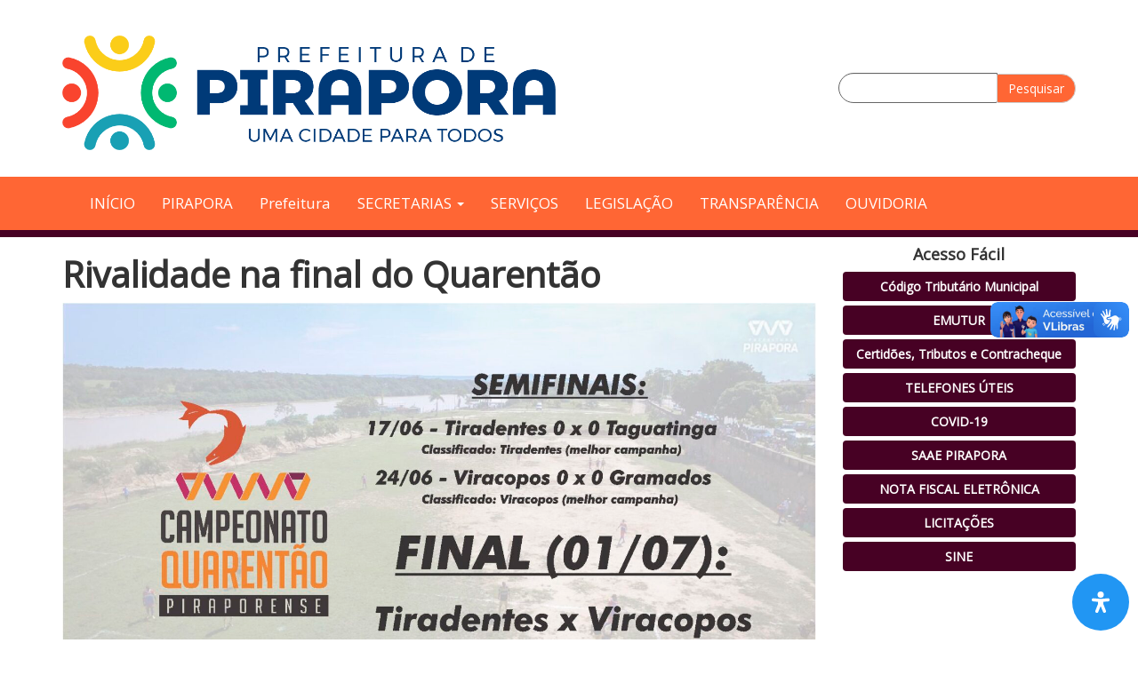

--- FILE ---
content_type: text/html; charset=UTF-8
request_url: http://www.pirapora.mg.gov.br/2018/06/25/rivalidade-na-final-do-quarentao/
body_size: 24004
content:
<!DOCTYPE html>
<html class="no-js" lang="pt-BR">

<head>
	<meta charset="UTF-8" />
	<meta name="viewport" content="width=device-width, initial-scale=1.0" />
	<link rel="profile" href="http://gmpg.org/xfn/11" />
	<link href="https://fonts.googleapis.com/css?family=Open+Sans" rel="stylesheet">

	<link rel="pingback" href="http://www.pirapora.mg.gov.br/xmlrpc.php" />
		<meta name='robots' content='index, follow, max-image-preview:large, max-snippet:-1, max-video-preview:-1' />

	<!-- This site is optimized with the Yoast SEO Premium plugin v18.9 (Yoast SEO v21.6) - https://yoast.com/wordpress/plugins/seo/ -->
	<title>Rivalidade na final do Quarentão - Prefeitura de Pirapora</title>
	<link rel="canonical" href="http://www.pirapora.mg.gov.br/2018/06/25/rivalidade-na-final-do-quarentao/" />
	<meta property="og:locale" content="pt_BR" />
	<meta property="og:type" content="article" />
	<meta property="og:title" content="Rivalidade na final do Quarentão" />
	<meta property="og:description" content="A final do Campeonato Quarent&atilde;o 2018 est&aacute; definida: Tiradentes x Viracopos. Esse confronto, cheio de rivalidade, e que tamb&eacute;m foi a final da edi&ccedil;&atilde;o de 2017, foi confirmado na manh&atilde; do &uacute;ltimo domingo (24/06) no campo do Beiro Rio, ap&oacute;s o empate em 0 a 0 entre Viracopos e Gramados, pela semifinal da competi&ccedil;&atilde;o. Por [&hellip;]" />
	<meta property="og:url" content="http://www.pirapora.mg.gov.br/2018/06/25/rivalidade-na-final-do-quarentao/" />
	<meta property="og:site_name" content="Prefeitura de Pirapora" />
	<meta property="article:published_time" content="2018-06-25T21:40:07+00:00" />
	<meta property="og:image" content="http://www.pirapora.mg.gov.br/wp-content/uploads/2022/05/ae2b8db5cd9d041e595a1e8253126271.jpg" />
	<meta property="og:image:width" content="1787" />
	<meta property="og:image:height" content="1007" />
	<meta property="og:image:type" content="image/jpeg" />
	<meta name="author" content="Migração do Site" />
	<meta name="twitter:card" content="summary_large_image" />
	<meta name="twitter:label1" content="Escrito por" />
	<meta name="twitter:data1" content="Migração do Site" />
	<meta name="twitter:label2" content="Est. tempo de leitura" />
	<meta name="twitter:data2" content="1 minuto" />
	<script type="application/ld+json" class="yoast-schema-graph">{"@context":"https://schema.org","@graph":[{"@type":"Article","@id":"http://www.pirapora.mg.gov.br/2018/06/25/rivalidade-na-final-do-quarentao/#article","isPartOf":{"@id":"http://www.pirapora.mg.gov.br/2018/06/25/rivalidade-na-final-do-quarentao/"},"author":{"name":"Migração do Site","@id":"http://www.pirapora.mg.gov.br/#/schema/person/4f8d3f00cdff8bd565ff09c96d04f6cc"},"headline":"Rivalidade na final do Quarentão","datePublished":"2018-06-25T21:40:07+00:00","dateModified":"2018-06-25T21:40:07+00:00","mainEntityOfPage":{"@id":"http://www.pirapora.mg.gov.br/2018/06/25/rivalidade-na-final-do-quarentao/"},"wordCount":242,"commentCount":0,"publisher":{"@id":"http://www.pirapora.mg.gov.br/#organization"},"image":{"@id":"http://www.pirapora.mg.gov.br/2018/06/25/rivalidade-na-final-do-quarentao/#primaryimage"},"thumbnailUrl":"http://www.pirapora.mg.gov.br/wp-content/uploads/2022/05/ae2b8db5cd9d041e595a1e8253126271.jpg","articleSection":["Pirapora"],"inLanguage":"pt-BR","potentialAction":[{"@type":"CommentAction","name":"Comment","target":["http://www.pirapora.mg.gov.br/2018/06/25/rivalidade-na-final-do-quarentao/#respond"]}]},{"@type":"WebPage","@id":"http://www.pirapora.mg.gov.br/2018/06/25/rivalidade-na-final-do-quarentao/","url":"http://www.pirapora.mg.gov.br/2018/06/25/rivalidade-na-final-do-quarentao/","name":"Rivalidade na final do Quarentão - Prefeitura de Pirapora","isPartOf":{"@id":"http://www.pirapora.mg.gov.br/#website"},"primaryImageOfPage":{"@id":"http://www.pirapora.mg.gov.br/2018/06/25/rivalidade-na-final-do-quarentao/#primaryimage"},"image":{"@id":"http://www.pirapora.mg.gov.br/2018/06/25/rivalidade-na-final-do-quarentao/#primaryimage"},"thumbnailUrl":"http://www.pirapora.mg.gov.br/wp-content/uploads/2022/05/ae2b8db5cd9d041e595a1e8253126271.jpg","datePublished":"2018-06-25T21:40:07+00:00","dateModified":"2018-06-25T21:40:07+00:00","breadcrumb":{"@id":"http://www.pirapora.mg.gov.br/2018/06/25/rivalidade-na-final-do-quarentao/#breadcrumb"},"inLanguage":"pt-BR","potentialAction":[{"@type":"ReadAction","target":["http://www.pirapora.mg.gov.br/2018/06/25/rivalidade-na-final-do-quarentao/"]}]},{"@type":"ImageObject","inLanguage":"pt-BR","@id":"http://www.pirapora.mg.gov.br/2018/06/25/rivalidade-na-final-do-quarentao/#primaryimage","url":"http://www.pirapora.mg.gov.br/wp-content/uploads/2022/05/ae2b8db5cd9d041e595a1e8253126271.jpg","contentUrl":"http://www.pirapora.mg.gov.br/wp-content/uploads/2022/05/ae2b8db5cd9d041e595a1e8253126271.jpg","width":1787,"height":1007},{"@type":"BreadcrumbList","@id":"http://www.pirapora.mg.gov.br/2018/06/25/rivalidade-na-final-do-quarentao/#breadcrumb","itemListElement":[{"@type":"ListItem","position":1,"name":"Home","item":"https://www.pirapora.mg.gov.br/"},{"@type":"ListItem","position":2,"name":"Página de exemplo","item":"https://www.pirapora.mg.gov.br/pagina-exemplo-2/"},{"@type":"ListItem","position":3,"name":"Rivalidade na final do Quarentão"}]},{"@type":"WebSite","@id":"http://www.pirapora.mg.gov.br/#website","url":"http://www.pirapora.mg.gov.br/","name":"Prefeitura de Pirapora","description":"Ação e reconstrução","publisher":{"@id":"http://www.pirapora.mg.gov.br/#organization"},"potentialAction":[{"@type":"SearchAction","target":{"@type":"EntryPoint","urlTemplate":"http://www.pirapora.mg.gov.br/?s={search_term_string}"},"query-input":"required name=search_term_string"}],"inLanguage":"pt-BR"},{"@type":"Organization","@id":"http://www.pirapora.mg.gov.br/#organization","name":"Prefeitura de Pirapora","url":"http://www.pirapora.mg.gov.br/","logo":{"@type":"ImageObject","inLanguage":"pt-BR","@id":"http://www.pirapora.mg.gov.br/#/schema/logo/image/","url":"http://www.pirapora.mg.gov.br/wp-content/uploads/2025/02/cropped-03.png","contentUrl":"http://www.pirapora.mg.gov.br/wp-content/uploads/2025/02/cropped-03.png","width":240,"height":55,"caption":"Prefeitura de Pirapora"},"image":{"@id":"http://www.pirapora.mg.gov.br/#/schema/logo/image/"}},{"@type":"Person","@id":"http://www.pirapora.mg.gov.br/#/schema/person/4f8d3f00cdff8bd565ff09c96d04f6cc","name":"Migração do Site","image":{"@type":"ImageObject","inLanguage":"pt-BR","@id":"http://www.pirapora.mg.gov.br/#/schema/person/image/","url":"https://secure.gravatar.com/avatar/954c07605e28efb3a7286239e0b1a59f80e2aa4d01b19e951e51ac91db7eb958?s=96&d=mm&r=g","contentUrl":"https://secure.gravatar.com/avatar/954c07605e28efb3a7286239e0b1a59f80e2aa4d01b19e951e51ac91db7eb958?s=96&d=mm&r=g","caption":"Migração do Site"},"sameAs":["http://pirapora.mg.gov.br"],"url":"http://www.pirapora.mg.gov.br/author/lucasmiranda/"}]}</script>
	<!-- / Yoast SEO Premium plugin. -->


<link rel='dns-prefetch' href='//www.googletagmanager.com' />
<link rel="alternate" type="application/rss+xml" title="Feed para Prefeitura de Pirapora &raquo;" href="http://www.pirapora.mg.gov.br/feed/" />
<link rel="alternate" type="application/rss+xml" title="Feed de comentários para Prefeitura de Pirapora &raquo;" href="http://www.pirapora.mg.gov.br/comments/feed/" />
<link rel="alternate" type="application/rss+xml" title="Feed de comentários para Prefeitura de Pirapora &raquo; Rivalidade na final do Quarentão" href="http://www.pirapora.mg.gov.br/2018/06/25/rivalidade-na-final-do-quarentao/feed/" />
<link rel="alternate" title="oEmbed (JSON)" type="application/json+oembed" href="http://www.pirapora.mg.gov.br/wp-json/oembed/1.0/embed?url=http%3A%2F%2Fwww.pirapora.mg.gov.br%2F2018%2F06%2F25%2Frivalidade-na-final-do-quarentao%2F" />
<link rel="alternate" title="oEmbed (XML)" type="text/xml+oembed" href="http://www.pirapora.mg.gov.br/wp-json/oembed/1.0/embed?url=http%3A%2F%2Fwww.pirapora.mg.gov.br%2F2018%2F06%2F25%2Frivalidade-na-final-do-quarentao%2F&#038;format=xml" />
<style id='wp-img-auto-sizes-contain-inline-css' type='text/css'>
img:is([sizes=auto i],[sizes^="auto," i]){contain-intrinsic-size:3000px 1500px}
/*# sourceURL=wp-img-auto-sizes-contain-inline-css */
</style>
<link rel='stylesheet' id='odin-style-css' href='http://www.pirapora.mg.gov.br/wp-content/themes/pirapora/assets/css/style.css' type='text/css' media='all' />
<link rel='stylesheet' id='odin-style2-css' href='http://www.pirapora.mg.gov.br/wp-content/themes/pirapora/assets/css/estilos.css' type='text/css' media='all' />
<style id='wp-emoji-styles-inline-css' type='text/css'>

	img.wp-smiley, img.emoji {
		display: inline !important;
		border: none !important;
		box-shadow: none !important;
		height: 1em !important;
		width: 1em !important;
		margin: 0 0.07em !important;
		vertical-align: -0.1em !important;
		background: none !important;
		padding: 0 !important;
	}
/*# sourceURL=wp-emoji-styles-inline-css */
</style>
<style id='wp-block-library-inline-css' type='text/css'>
:root{--wp-block-synced-color:#7a00df;--wp-block-synced-color--rgb:122,0,223;--wp-bound-block-color:var(--wp-block-synced-color);--wp-editor-canvas-background:#ddd;--wp-admin-theme-color:#007cba;--wp-admin-theme-color--rgb:0,124,186;--wp-admin-theme-color-darker-10:#006ba1;--wp-admin-theme-color-darker-10--rgb:0,107,160.5;--wp-admin-theme-color-darker-20:#005a87;--wp-admin-theme-color-darker-20--rgb:0,90,135;--wp-admin-border-width-focus:2px}@media (min-resolution:192dpi){:root{--wp-admin-border-width-focus:1.5px}}.wp-element-button{cursor:pointer}:root .has-very-light-gray-background-color{background-color:#eee}:root .has-very-dark-gray-background-color{background-color:#313131}:root .has-very-light-gray-color{color:#eee}:root .has-very-dark-gray-color{color:#313131}:root .has-vivid-green-cyan-to-vivid-cyan-blue-gradient-background{background:linear-gradient(135deg,#00d084,#0693e3)}:root .has-purple-crush-gradient-background{background:linear-gradient(135deg,#34e2e4,#4721fb 50%,#ab1dfe)}:root .has-hazy-dawn-gradient-background{background:linear-gradient(135deg,#faaca8,#dad0ec)}:root .has-subdued-olive-gradient-background{background:linear-gradient(135deg,#fafae1,#67a671)}:root .has-atomic-cream-gradient-background{background:linear-gradient(135deg,#fdd79a,#004a59)}:root .has-nightshade-gradient-background{background:linear-gradient(135deg,#330968,#31cdcf)}:root .has-midnight-gradient-background{background:linear-gradient(135deg,#020381,#2874fc)}:root{--wp--preset--font-size--normal:16px;--wp--preset--font-size--huge:42px}.has-regular-font-size{font-size:1em}.has-larger-font-size{font-size:2.625em}.has-normal-font-size{font-size:var(--wp--preset--font-size--normal)}.has-huge-font-size{font-size:var(--wp--preset--font-size--huge)}.has-text-align-center{text-align:center}.has-text-align-left{text-align:left}.has-text-align-right{text-align:right}.has-fit-text{white-space:nowrap!important}#end-resizable-editor-section{display:none}.aligncenter{clear:both}.items-justified-left{justify-content:flex-start}.items-justified-center{justify-content:center}.items-justified-right{justify-content:flex-end}.items-justified-space-between{justify-content:space-between}.screen-reader-text{border:0;clip-path:inset(50%);height:1px;margin:-1px;overflow:hidden;padding:0;position:absolute;width:1px;word-wrap:normal!important}.screen-reader-text:focus{background-color:#ddd;clip-path:none;color:#444;display:block;font-size:1em;height:auto;left:5px;line-height:normal;padding:15px 23px 14px;text-decoration:none;top:5px;width:auto;z-index:100000}html :where(.has-border-color){border-style:solid}html :where([style*=border-top-color]){border-top-style:solid}html :where([style*=border-right-color]){border-right-style:solid}html :where([style*=border-bottom-color]){border-bottom-style:solid}html :where([style*=border-left-color]){border-left-style:solid}html :where([style*=border-width]){border-style:solid}html :where([style*=border-top-width]){border-top-style:solid}html :where([style*=border-right-width]){border-right-style:solid}html :where([style*=border-bottom-width]){border-bottom-style:solid}html :where([style*=border-left-width]){border-left-style:solid}html :where(img[class*=wp-image-]){height:auto;max-width:100%}:where(figure){margin:0 0 1em}html :where(.is-position-sticky){--wp-admin--admin-bar--position-offset:var(--wp-admin--admin-bar--height,0px)}@media screen and (max-width:600px){html :where(.is-position-sticky){--wp-admin--admin-bar--position-offset:0px}}

/*# sourceURL=wp-block-library-inline-css */
</style><style id='global-styles-inline-css' type='text/css'>
:root{--wp--preset--aspect-ratio--square: 1;--wp--preset--aspect-ratio--4-3: 4/3;--wp--preset--aspect-ratio--3-4: 3/4;--wp--preset--aspect-ratio--3-2: 3/2;--wp--preset--aspect-ratio--2-3: 2/3;--wp--preset--aspect-ratio--16-9: 16/9;--wp--preset--aspect-ratio--9-16: 9/16;--wp--preset--color--black: #000000;--wp--preset--color--cyan-bluish-gray: #abb8c3;--wp--preset--color--white: #ffffff;--wp--preset--color--pale-pink: #f78da7;--wp--preset--color--vivid-red: #cf2e2e;--wp--preset--color--luminous-vivid-orange: #ff6900;--wp--preset--color--luminous-vivid-amber: #fcb900;--wp--preset--color--light-green-cyan: #7bdcb5;--wp--preset--color--vivid-green-cyan: #00d084;--wp--preset--color--pale-cyan-blue: #8ed1fc;--wp--preset--color--vivid-cyan-blue: #0693e3;--wp--preset--color--vivid-purple: #9b51e0;--wp--preset--gradient--vivid-cyan-blue-to-vivid-purple: linear-gradient(135deg,rgb(6,147,227) 0%,rgb(155,81,224) 100%);--wp--preset--gradient--light-green-cyan-to-vivid-green-cyan: linear-gradient(135deg,rgb(122,220,180) 0%,rgb(0,208,130) 100%);--wp--preset--gradient--luminous-vivid-amber-to-luminous-vivid-orange: linear-gradient(135deg,rgb(252,185,0) 0%,rgb(255,105,0) 100%);--wp--preset--gradient--luminous-vivid-orange-to-vivid-red: linear-gradient(135deg,rgb(255,105,0) 0%,rgb(207,46,46) 100%);--wp--preset--gradient--very-light-gray-to-cyan-bluish-gray: linear-gradient(135deg,rgb(238,238,238) 0%,rgb(169,184,195) 100%);--wp--preset--gradient--cool-to-warm-spectrum: linear-gradient(135deg,rgb(74,234,220) 0%,rgb(151,120,209) 20%,rgb(207,42,186) 40%,rgb(238,44,130) 60%,rgb(251,105,98) 80%,rgb(254,248,76) 100%);--wp--preset--gradient--blush-light-purple: linear-gradient(135deg,rgb(255,206,236) 0%,rgb(152,150,240) 100%);--wp--preset--gradient--blush-bordeaux: linear-gradient(135deg,rgb(254,205,165) 0%,rgb(254,45,45) 50%,rgb(107,0,62) 100%);--wp--preset--gradient--luminous-dusk: linear-gradient(135deg,rgb(255,203,112) 0%,rgb(199,81,192) 50%,rgb(65,88,208) 100%);--wp--preset--gradient--pale-ocean: linear-gradient(135deg,rgb(255,245,203) 0%,rgb(182,227,212) 50%,rgb(51,167,181) 100%);--wp--preset--gradient--electric-grass: linear-gradient(135deg,rgb(202,248,128) 0%,rgb(113,206,126) 100%);--wp--preset--gradient--midnight: linear-gradient(135deg,rgb(2,3,129) 0%,rgb(40,116,252) 100%);--wp--preset--font-size--small: 13px;--wp--preset--font-size--medium: 20px;--wp--preset--font-size--large: 36px;--wp--preset--font-size--x-large: 42px;--wp--preset--spacing--20: 0.44rem;--wp--preset--spacing--30: 0.67rem;--wp--preset--spacing--40: 1rem;--wp--preset--spacing--50: 1.5rem;--wp--preset--spacing--60: 2.25rem;--wp--preset--spacing--70: 3.38rem;--wp--preset--spacing--80: 5.06rem;--wp--preset--shadow--natural: 6px 6px 9px rgba(0, 0, 0, 0.2);--wp--preset--shadow--deep: 12px 12px 50px rgba(0, 0, 0, 0.4);--wp--preset--shadow--sharp: 6px 6px 0px rgba(0, 0, 0, 0.2);--wp--preset--shadow--outlined: 6px 6px 0px -3px rgb(255, 255, 255), 6px 6px rgb(0, 0, 0);--wp--preset--shadow--crisp: 6px 6px 0px rgb(0, 0, 0);}:where(.is-layout-flex){gap: 0.5em;}:where(.is-layout-grid){gap: 0.5em;}body .is-layout-flex{display: flex;}.is-layout-flex{flex-wrap: wrap;align-items: center;}.is-layout-flex > :is(*, div){margin: 0;}body .is-layout-grid{display: grid;}.is-layout-grid > :is(*, div){margin: 0;}:where(.wp-block-columns.is-layout-flex){gap: 2em;}:where(.wp-block-columns.is-layout-grid){gap: 2em;}:where(.wp-block-post-template.is-layout-flex){gap: 1.25em;}:where(.wp-block-post-template.is-layout-grid){gap: 1.25em;}.has-black-color{color: var(--wp--preset--color--black) !important;}.has-cyan-bluish-gray-color{color: var(--wp--preset--color--cyan-bluish-gray) !important;}.has-white-color{color: var(--wp--preset--color--white) !important;}.has-pale-pink-color{color: var(--wp--preset--color--pale-pink) !important;}.has-vivid-red-color{color: var(--wp--preset--color--vivid-red) !important;}.has-luminous-vivid-orange-color{color: var(--wp--preset--color--luminous-vivid-orange) !important;}.has-luminous-vivid-amber-color{color: var(--wp--preset--color--luminous-vivid-amber) !important;}.has-light-green-cyan-color{color: var(--wp--preset--color--light-green-cyan) !important;}.has-vivid-green-cyan-color{color: var(--wp--preset--color--vivid-green-cyan) !important;}.has-pale-cyan-blue-color{color: var(--wp--preset--color--pale-cyan-blue) !important;}.has-vivid-cyan-blue-color{color: var(--wp--preset--color--vivid-cyan-blue) !important;}.has-vivid-purple-color{color: var(--wp--preset--color--vivid-purple) !important;}.has-black-background-color{background-color: var(--wp--preset--color--black) !important;}.has-cyan-bluish-gray-background-color{background-color: var(--wp--preset--color--cyan-bluish-gray) !important;}.has-white-background-color{background-color: var(--wp--preset--color--white) !important;}.has-pale-pink-background-color{background-color: var(--wp--preset--color--pale-pink) !important;}.has-vivid-red-background-color{background-color: var(--wp--preset--color--vivid-red) !important;}.has-luminous-vivid-orange-background-color{background-color: var(--wp--preset--color--luminous-vivid-orange) !important;}.has-luminous-vivid-amber-background-color{background-color: var(--wp--preset--color--luminous-vivid-amber) !important;}.has-light-green-cyan-background-color{background-color: var(--wp--preset--color--light-green-cyan) !important;}.has-vivid-green-cyan-background-color{background-color: var(--wp--preset--color--vivid-green-cyan) !important;}.has-pale-cyan-blue-background-color{background-color: var(--wp--preset--color--pale-cyan-blue) !important;}.has-vivid-cyan-blue-background-color{background-color: var(--wp--preset--color--vivid-cyan-blue) !important;}.has-vivid-purple-background-color{background-color: var(--wp--preset--color--vivid-purple) !important;}.has-black-border-color{border-color: var(--wp--preset--color--black) !important;}.has-cyan-bluish-gray-border-color{border-color: var(--wp--preset--color--cyan-bluish-gray) !important;}.has-white-border-color{border-color: var(--wp--preset--color--white) !important;}.has-pale-pink-border-color{border-color: var(--wp--preset--color--pale-pink) !important;}.has-vivid-red-border-color{border-color: var(--wp--preset--color--vivid-red) !important;}.has-luminous-vivid-orange-border-color{border-color: var(--wp--preset--color--luminous-vivid-orange) !important;}.has-luminous-vivid-amber-border-color{border-color: var(--wp--preset--color--luminous-vivid-amber) !important;}.has-light-green-cyan-border-color{border-color: var(--wp--preset--color--light-green-cyan) !important;}.has-vivid-green-cyan-border-color{border-color: var(--wp--preset--color--vivid-green-cyan) !important;}.has-pale-cyan-blue-border-color{border-color: var(--wp--preset--color--pale-cyan-blue) !important;}.has-vivid-cyan-blue-border-color{border-color: var(--wp--preset--color--vivid-cyan-blue) !important;}.has-vivid-purple-border-color{border-color: var(--wp--preset--color--vivid-purple) !important;}.has-vivid-cyan-blue-to-vivid-purple-gradient-background{background: var(--wp--preset--gradient--vivid-cyan-blue-to-vivid-purple) !important;}.has-light-green-cyan-to-vivid-green-cyan-gradient-background{background: var(--wp--preset--gradient--light-green-cyan-to-vivid-green-cyan) !important;}.has-luminous-vivid-amber-to-luminous-vivid-orange-gradient-background{background: var(--wp--preset--gradient--luminous-vivid-amber-to-luminous-vivid-orange) !important;}.has-luminous-vivid-orange-to-vivid-red-gradient-background{background: var(--wp--preset--gradient--luminous-vivid-orange-to-vivid-red) !important;}.has-very-light-gray-to-cyan-bluish-gray-gradient-background{background: var(--wp--preset--gradient--very-light-gray-to-cyan-bluish-gray) !important;}.has-cool-to-warm-spectrum-gradient-background{background: var(--wp--preset--gradient--cool-to-warm-spectrum) !important;}.has-blush-light-purple-gradient-background{background: var(--wp--preset--gradient--blush-light-purple) !important;}.has-blush-bordeaux-gradient-background{background: var(--wp--preset--gradient--blush-bordeaux) !important;}.has-luminous-dusk-gradient-background{background: var(--wp--preset--gradient--luminous-dusk) !important;}.has-pale-ocean-gradient-background{background: var(--wp--preset--gradient--pale-ocean) !important;}.has-electric-grass-gradient-background{background: var(--wp--preset--gradient--electric-grass) !important;}.has-midnight-gradient-background{background: var(--wp--preset--gradient--midnight) !important;}.has-small-font-size{font-size: var(--wp--preset--font-size--small) !important;}.has-medium-font-size{font-size: var(--wp--preset--font-size--medium) !important;}.has-large-font-size{font-size: var(--wp--preset--font-size--large) !important;}.has-x-large-font-size{font-size: var(--wp--preset--font-size--x-large) !important;}
/*# sourceURL=global-styles-inline-css */
</style>

<style id='classic-theme-styles-inline-css' type='text/css'>
/*! This file is auto-generated */
.wp-block-button__link{color:#fff;background-color:#32373c;border-radius:9999px;box-shadow:none;text-decoration:none;padding:calc(.667em + 2px) calc(1.333em + 2px);font-size:1.125em}.wp-block-file__button{background:#32373c;color:#fff;text-decoration:none}
/*# sourceURL=/wp-includes/css/classic-themes.min.css */
</style>
<link rel='stylesheet' id='pb_animate-css' href='http://www.pirapora.mg.gov.br/wp-content/plugins/ays-popup-box/public/css/animate.css?ver=3.9.8' type='text/css' media='all' />
<link rel='stylesheet' id='contact-form-7-css' href='http://www.pirapora.mg.gov.br/wp-content/plugins/contact-form-7/includes/css/styles.css?ver=5.8.4' type='text/css' media='all' />
<link rel='stylesheet' id='mdp-readabler-css' href='http://www.pirapora.mg.gov.br/wp-content/plugins/readabler/css/readabler.min.css?ver=1.6.5' type='text/css' media='all' />
<style id='mdp-readabler-inline-css' type='text/css'>

		:root{
		
			--readabler-reading-mask: rgba(0, 0, 0, 0.7)
		
		}
		.mdp-readabler-tts {
		
			--readabler-tts-bg: transparent;
			--readabler-tts-color: transparent;
			
		}
        
        #mdp-readabler-popup-box{
        
            --readabler-overlay: #0253ee;
            
            --readabler-bg: #ffffff;
            --readabler-bg-dark: #16191b;
            --readabler-text: #333;
            --readabler-text-dark: #deeffd;
            --readabler-color: rgba(33, 150, 243, 1);
            --readabler-color-dark: rgba(33, 150, 243, 1);
            --readabler-color-transparent: rgba(33,150,243,0.2);
            --readabler-color-transparent-dark: rgba(33,150,243,0.2);
            --readabler-border-radius: 20px;
            --readabler-animate: 600ms;          
            
        }
        
        .mdp-readabler-trigger-button-box{
        
            --readabler-btn-margin: 10px;
            --readabler-btn-padding: 20px;
            --readabler-btn-radius: 50px;
            --readabler-btn-color: #ffffff;
            --readabler-btn-color-hover: rgba(33, 150, 243, 1);
            --readabler-btn-bg: rgba(33, 150, 243, 1);
            --readabler-btn-bg-hover: #ffffff;
            --readabler-btn-size: 24px;
            --readabler-btn-delay: 0s;
        
        }

		#mdp-readabler-voice-navigation{
			--readabler-bg: #ffffff;
            --readabler-bg-dark: #16191b;
            --readabler-text: #333;
            --readabler-text-dark: #deeffd;
            --readabler-color: rgba(33, 150, 243, 1);
            --readabler-color-dark: rgba(33, 150, 243, 1);
            --readabler-color-transparent: rgba(33,150,243,0.2);
            --readabler-color-transparent-dark: rgba(33,150,243,0.2);
            --readabler-border-radius: 20px;
            --readabler-animate: 600ms;
		}
		
	        #mdp-readabler-keyboard-box {
	        
	        	--readabler-keyboard-light-bg: #ececec;
	        	--readabler-keyboard-light-key-bg: #ffffff;
	        	--readabler-keyboard-light-key: #111111;	        	
	        	--readabler-keyboard-dark-bg: #000000CC;
	        	--readabler-keyboard-dark-key-bg: rgba( 0, 0, 0, .5 );
	        	--readabler-keyboard-dark-key: #ffffff;
	        
	        }	        
	        
/*# sourceURL=mdp-readabler-inline-css */
</style>
<script type="text/javascript" src="http://www.pirapora.mg.gov.br/wp-includes/js/jquery/jquery.min.js?ver=3.7.1" id="jquery-core-js"></script>
<script type="text/javascript" src="http://www.pirapora.mg.gov.br/wp-includes/js/jquery/jquery-migrate.min.js?ver=3.4.1" id="jquery-migrate-js"></script>
<script type="text/javascript" id="ays-pb-js-extra">
/* <![CDATA[ */
var pbLocalizeObj = {"seconds":"seconds","thisWillClose":"This will close in","icons":{"close_icon":"\u003Csvg class=\"ays_pb_material_close_icon\" xmlns=\"https://www.w3.org/2000/svg\" height=\"36px\" viewBox=\"0 0 24 24\" width=\"36px\" fill=\"#000000\" alt=\"Pop-up Close\"\u003E\u003Cpath d=\"M0 0h24v24H0z\" fill=\"none\"/\u003E\u003Cpath d=\"M19 6.41L17.59 5 12 10.59 6.41 5 5 6.41 10.59 12 5 17.59 6.41 19 12 13.41 17.59 19 19 17.59 13.41 12z\"/\u003E\u003C/svg\u003E","close_circle_icon":"\u003Csvg class=\"ays_pb_material_close_circle_icon\" xmlns=\"https://www.w3.org/2000/svg\" height=\"24\" viewBox=\"0 0 24 24\" width=\"36\" alt=\"Pop-up Close\"\u003E\u003Cpath d=\"M0 0h24v24H0z\" fill=\"none\"/\u003E\u003Cpath d=\"M12 2C6.47 2 2 6.47 2 12s4.47 10 10 10 10-4.47 10-10S17.53 2 12 2zm5 13.59L15.59 17 12 13.41 8.41 17 7 15.59 10.59 12 7 8.41 8.41 7 12 10.59 15.59 7 17 8.41 13.41 12 17 15.59z\"/\u003E\u003C/svg\u003E","volume_up_icon":"\u003Csvg class=\"ays_pb_fa_volume\" xmlns=\"https://www.w3.org/2000/svg\" height=\"24\" viewBox=\"0 0 24 24\" width=\"36\"\u003E\u003Cpath d=\"M0 0h24v24H0z\" fill=\"none\"/\u003E\u003Cpath d=\"M3 9v6h4l5 5V4L7 9H3zm13.5 3c0-1.77-1.02-3.29-2.5-4.03v8.05c1.48-.73 2.5-2.25 2.5-4.02zM14 3.23v2.06c2.89.86 5 3.54 5 6.71s-2.11 5.85-5 6.71v2.06c4.01-.91 7-4.49 7-8.77s-2.99-7.86-7-8.77z\"/\u003E\u003C/svg\u003E","volume_mute_icon":"\u003Csvg xmlns=\"https://www.w3.org/2000/svg\" height=\"24\" viewBox=\"0 0 24 24\" width=\"24\"\u003E\u003Cpath d=\"M0 0h24v24H0z\" fill=\"none\"/\u003E\u003Cpath d=\"M7 9v6h4l5 5V4l-5 5H7z\"/\u003E\u003C/svg\u003E"}};
//# sourceURL=ays-pb-js-extra
/* ]]> */
</script>
<script type="text/javascript" src="http://www.pirapora.mg.gov.br/wp-content/plugins/ays-popup-box/public/js/ays-pb-public.js?ver=3.9.8" id="ays-pb-js"></script>

<!-- Snippet do Google Analytics adicionado pelo Site Kit -->
<script type="text/javascript" src="https://www.googletagmanager.com/gtag/js?id=UA-230461496-1" id="google_gtagjs-js" async></script>
<script type="text/javascript" id="google_gtagjs-js-after">
/* <![CDATA[ */
window.dataLayer = window.dataLayer || [];function gtag(){dataLayer.push(arguments);}
gtag('set', 'linker', {"domains":["www.pirapora.mg.gov.br"]} );
gtag("js", new Date());
gtag("set", "developer_id.dZTNiMT", true);
gtag("config", "UA-230461496-1", {"anonymize_ip":true});
gtag("config", "G-0QY2ZNJBSD");
//# sourceURL=google_gtagjs-js-after
/* ]]> */
</script>

<!-- Finalizar o snippet do Google Analytics adicionado pelo Site Kit -->
<link rel="https://api.w.org/" href="http://www.pirapora.mg.gov.br/wp-json/" /><link rel="alternate" title="JSON" type="application/json" href="http://www.pirapora.mg.gov.br/wp-json/wp/v2/posts/23124" /><link rel='shortlink' href='http://www.pirapora.mg.gov.br/?p=23124' />
<meta name="generator" content="Site Kit by Google 1.115.0" /><link rel="icon" href="http://www.pirapora.mg.gov.br/wp-content/uploads/2025/02/cropped-03-1-32x32.png" sizes="32x32" />
<link rel="icon" href="http://www.pirapora.mg.gov.br/wp-content/uploads/2025/02/cropped-03-1-192x192.png" sizes="192x192" />
<link rel="apple-touch-icon" href="http://www.pirapora.mg.gov.br/wp-content/uploads/2025/02/cropped-03-1-180x180.png" />
<meta name="msapplication-TileImage" content="http://www.pirapora.mg.gov.br/wp-content/uploads/2025/02/cropped-03-1-270x270.png" />
<link rel='stylesheet' id='ays-pb-min-css' href='http://www.pirapora.mg.gov.br/wp-content/plugins/ays-popup-box/public/css/ays-pb-public-min.css?ver=3.9.8' type='text/css' media='all' />
</head>

<body class="wp-singular post-template-default single single-post postid-23124 single-format-standard wp-custom-logo wp-theme-pirapora">

	
	<a id="skippy" class="sr-only sr-only-focusable" href="#content">
		<div class="container">
			<span class="skiplink-text">Pular para o conteúdo</span>
		</div>
	</a>

	<header id="header" role="banner">
		<div class="container">
			<div class="hidden-xs">

				<div class="row divHeader">
					<div class="col-md-6">
													<div class="site-title h1">
								<a href="http://www.pirapora.mg.gov.br/" title="Prefeitura de Pirapora" rel="home">
									<img src="http://www.pirapora.mg.gov.br/wp-content/uploads/2025/02/03.png">
								</a>
							</div>

											</div>
					<div class="col-md-6">
						<form method="get" class="navbar-form navbar-right" action="http://www.pirapora.mg.gov.br/" role="search">
							<label for="navbar-search" class="sr-only">
								Pesquisar:							</label>
							<div class="form-group">
								<input type="search" value="" class="form-control inputPesquisa" name="s" id="navbar-search" />
							</div>
							<button type="submit" class="btn btn-default botaoPesquisa">Pesquisar</button>
						</form>
					</div>
				</div>




			</div><!-- .page-header-->
		</div>
		<div class="menu">
			<div class="container">
			<div id="main-navigation" class="navbar navbar-default">
				<div class="navbar-header">
					<button type="button" class="navbar-toggle" data-toggle="collapse" data-target=".navbar-main-navigation">
						<span class="sr-only">Alternar navegação</span>
						<span class="icon-bar"></span>
						<span class="icon-bar"></span>
						<span class="icon-bar"></span>
					</button>
					<a class="navbar-brand visible-xs-block" href="http://www.pirapora.mg.gov.br/" title="Prefeitura de Pirapora" rel="home">
						Prefeitura de Pirapora					</a>
				</div>
				<nav class="collapse navbar-collapse navbar-main-navigation" role="navigation">
					<ul id="menu-menu-principal" class="nav navbar-nav"><li id="menu-item-56492" class="menu-item menu-item-type-post_type menu-item-object-page menu-item-home menu-item-56492"><a title="INÍCIO" href="http://www.pirapora.mg.gov.br/">INÍCIO</a></li>
<li id="menu-item-56494" class="menu-item menu-item-type-post_type menu-item-object-page menu-item-56494"><a title="PIRAPORA" href="http://www.pirapora.mg.gov.br/historia/">PIRAPORA</a></li>
<li id="menu-item-91945" class="menu-item menu-item-type-post_type menu-item-object-page menu-item-91945"><a title="Prefeitura" href="http://www.pirapora.mg.gov.br/prefeitura/">Prefeitura</a></li>
<li id="menu-item-56543" class="menu-item menu-item-type-custom menu-item-object-custom menu-item-has-children menu-item-56543 dropdown"><a title="SECRETARIAS" href="#" data-toggle="dropdown" class="dropdown-toggle">SECRETARIAS <span class="caret"></span></a>
<ul role="menu" class=" dropdown-menu">
	<li id="menu-item-56531" class="menu-item menu-item-type-post_type menu-item-object-secretaria menu-item-56531"><a title="GOVERNO" href="http://www.pirapora.mg.gov.br/secretaria/governo/">GOVERNO</a></li>
	<li id="menu-item-56533" class="menu-item menu-item-type-post_type menu-item-object-secretaria menu-item-56533"><a title="GUARDA CIVIL MUNICIPAL" href="http://www.pirapora.mg.gov.br/secretaria/guarda-civil-municipal/">GUARDA CIVIL MUNICIPAL</a></li>
	<li id="menu-item-56534" class="menu-item menu-item-type-post_type menu-item-object-secretaria menu-item-56534"><a title="INFRAESTRUTURA E URBANISMO" href="http://www.pirapora.mg.gov.br/secretaria/infraestrutura/">INFRAESTRUTURA E URBANISMO</a></li>
	<li id="menu-item-56535" class="menu-item menu-item-type-post_type menu-item-object-secretaria menu-item-56535"><a title="EMPREGO E DESENVOLVIMENTO ECONÔMICO" href="http://www.pirapora.mg.gov.br/secretaria/emprego-e-desenvolvimento-economico/">EMPREGO E DESENVOLVIMENTO ECONÔMICO</a></li>
	<li id="menu-item-56536" class="menu-item menu-item-type-post_type menu-item-object-secretaria menu-item-56536"><a title="PLANEJAMENTO" href="http://www.pirapora.mg.gov.br/secretaria/planejamento/">PLANEJAMENTO</a></li>
	<li id="menu-item-56537" class="menu-item menu-item-type-post_type menu-item-object-secretaria menu-item-56537"><a title="PROJETOS E OBRAS" href="http://www.pirapora.mg.gov.br/secretaria/projetos-e-obras/">PROJETOS E OBRAS</a></li>
	<li id="menu-item-56538" class="menu-item menu-item-type-post_type menu-item-object-secretaria menu-item-56538"><a title="SAÚDE" href="http://www.pirapora.mg.gov.br/secretaria/saude/">SAÚDE</a></li>
	<li id="menu-item-56539" class="menu-item menu-item-type-post_type menu-item-object-secretaria menu-item-56539"><a title="ADMINISTRAÇÃO E FINANÇAS" href="http://www.pirapora.mg.gov.br/secretaria/administracao-e-financas/">ADMINISTRAÇÃO E FINANÇAS</a></li>
	<li id="menu-item-56540" class="menu-item menu-item-type-post_type menu-item-object-secretaria menu-item-56540"><a title="ESPORTE E CULTURA" href="http://www.pirapora.mg.gov.br/secretaria/esporte/">ESPORTE E CULTURA</a></li>
	<li id="menu-item-56541" class="menu-item menu-item-type-post_type menu-item-object-secretaria menu-item-56541"><a title="FAMÍLIA E POLÍTICAS SOCIAIS" href="http://www.pirapora.mg.gov.br/secretaria/familia-e-politicas-sociais/">FAMÍLIA E POLÍTICAS SOCIAIS</a></li>
	<li id="menu-item-56542" class="menu-item menu-item-type-post_type menu-item-object-secretaria menu-item-56542"><a title="EDUCAÇÃO" href="http://www.pirapora.mg.gov.br/secretaria/educacao/">EDUCAÇÃO</a></li>
	<li id="menu-item-57542" class="menu-item menu-item-type-post_type menu-item-object-secretaria menu-item-57542"><a title="PROCURADORIA GERAL DO MUNICÍPIO" href="http://www.pirapora.mg.gov.br/secretaria/procuradoria-geral-do-municipio/">PROCURADORIA GERAL DO MUNICÍPIO</a></li>
	<li id="menu-item-56544" class="menu-item menu-item-type-custom menu-item-object-custom menu-item-has-children menu-item-56544 dropdown"><a title="AUTARQUIAS" href="#">AUTARQUIAS</a></li>
</ul>
</li>
<li id="menu-item-56548" class="menu-item menu-item-type-post_type menu-item-object-page menu-item-56548"><a title="SERVIÇOS" href="http://www.pirapora.mg.gov.br/servicos/">SERVIÇOS</a></li>
<li id="menu-item-56549" class="menu-item menu-item-type-post_type menu-item-object-page menu-item-56549"><a title="LEGISLAÇÃO" href="http://www.pirapora.mg.gov.br/legislacao/">LEGISLAÇÃO</a></li>
<li id="menu-item-56555" class="menu-item menu-item-type-post_type menu-item-object-page menu-item-56555"><a title="TRANSPARÊNCIA" href="http://www.pirapora.mg.gov.br/transparencia-pirapora/">TRANSPARÊNCIA</a></li>
<li id="menu-item-61381" class="menu-item menu-item-type-custom menu-item-object-custom menu-item-61381"><a title="OUVIDORIA" href="https://falabr.cgu.gov.br/publico/MG/Pirapora/Manifestacao/RegistrarManifestacao">OUVIDORIA</a></li>
</ul>
				</nav><!-- .navbar-collapse -->
			</div><!-- #main-navigation-->
			</div><!-- #main-navigation-->

		</div><!-- .container-->
	</header><!-- #header -->

	<div id="wrapper" class="container">
		<div class="row">
<main id="content" class="col-md-9" tabindex="-1" role="main">
	<h1 class="entry-title">Rivalidade na final do Quarentão</h1>




		<img width="1787" height="1007" src="http://www.pirapora.mg.gov.br/wp-content/uploads/2022/05/ae2b8db5cd9d041e595a1e8253126271.jpg" class="attachment-full size-full wp-post-image" alt="" decoding="async" fetchpriority="high" srcset="http://www.pirapora.mg.gov.br/wp-content/uploads/2022/05/ae2b8db5cd9d041e595a1e8253126271.jpg 1787w, http://www.pirapora.mg.gov.br/wp-content/uploads/2022/05/ae2b8db5cd9d041e595a1e8253126271-300x169.jpg 300w, http://www.pirapora.mg.gov.br/wp-content/uploads/2022/05/ae2b8db5cd9d041e595a1e8253126271-1024x577.jpg 1024w, http://www.pirapora.mg.gov.br/wp-content/uploads/2022/05/ae2b8db5cd9d041e595a1e8253126271-768x433.jpg 768w, http://www.pirapora.mg.gov.br/wp-content/uploads/2022/05/ae2b8db5cd9d041e595a1e8253126271-1536x866.jpg 1536w" sizes="(max-width: 1787px) 100vw, 1787px" />		<div id="div_block-37-56448" class="ct-div-block">
			<div id="div_block-51-56448" class="ct-div-block">
				Publicado em:&nbsp;25 de junho de 2018			</div>
			<div id="div_block-48-56448" class="ct-div-block">
				Publicado por:&nbsp;Migração do Site			</div>
		</div>
		<br><p style=&quot;text-align: justify;&quot;>A final do Campeonato Quarent&atilde;o 2018 est&aacute; definida: Tiradentes x Viracopos. Esse confronto, cheio de rivalidade, e que tamb&eacute;m foi a final da edi&ccedil;&atilde;o de 2017, foi confirmado na manh&atilde; do &uacute;ltimo domingo (24/06) no campo do Beiro Rio, ap&oacute;s o empate em 0 a 0 entre Viracopos e Gramados, pela semifinal da competi&ccedil;&atilde;o.</p>
<p style=&quot;text-align: justify;&quot;>Por ter tido melhor campanha na primeira fase, o empate favoreceu o Viracopos, assim como Tiradentes que tamb&eacute;m empatou sem gols com o Taguatinga na outra semifinal, no domingo anterior. Agora as duas equipes v&atilde;o reeditar a final do ano passado. Para o Tiradentes pode ser o bicampeonato consecutivo e o Viracopos v&ecirc; a oportunidade de dar o troco na mesma moeda para o rival.</p>
<p style=&quot;text-align: justify;&quot;>A grande decis&atilde;o, que coloca as duas melhores campanhas frente a frente, ser&aacute; em partida &uacute;nica, no pr&oacute;ximo domingo (01/07) a partir das 09hs no campo Beira Rio.</p>
<p style=&quot;text-align: justify;&quot;>Com a realiza&ccedil;&atilde;o da Prefeitura de Pirapora, atrav&eacute;s da Secretaria de Esportes, Juventude e Cultura (SEJUC), o Campeonato Quarent&atilde;o 2018 contou com a participa&ccedil;&atilde;o de cinco equipes: Taguatinga, Serra Negra, Gramados, Vira Copos e o atual campe&atilde;o, Tiradentes. A competi&ccedil;&atilde;o &eacute; disputada em tr&ecirc;s fases.</p>
<p style=&quot;text-align: justify;&quot;>Participe e tor&ccedil;a por sua equipe!</p>
			<div class="row">
									<div class="col-md-4">
						<a href="http://www.pirapora.mg.gov.br/wp-content/uploads/2022/05/90157cc1d053d425d7dd5054bfb66409-1.jpg">
							<img src="http://www.pirapora.mg.gov.br/wp-content/uploads/2022/05/90157cc1d053d425d7dd5054bfb66409-1-150x150.jpg" alt="" />
						</a>
						<p></p>
					</div>
									<div class="col-md-4">
						<a href="http://www.pirapora.mg.gov.br/wp-content/uploads/2022/05/0b61059046660a4d2f4dbe988bc7651c-1.jpg">
							<img src="http://www.pirapora.mg.gov.br/wp-content/uploads/2022/05/0b61059046660a4d2f4dbe988bc7651c-1-150x150.jpg" alt="" />
						</a>
						<p></p>
					</div>
									<div class="col-md-4">
						<a href="http://www.pirapora.mg.gov.br/wp-content/uploads/2022/05/b4480b50cac6cceceeb48dbe73b49a63-1.jpg">
							<img src="http://www.pirapora.mg.gov.br/wp-content/uploads/2022/05/b4480b50cac6cceceeb48dbe73b49a63-1-150x150.jpg" alt="" />
						</a>
						<p></p>
					</div>
									<div class="col-md-4">
						<a href="http://www.pirapora.mg.gov.br/wp-content/uploads/2022/05/599e91f20bab6e12969158155c2f89f9-1.jpg">
							<img src="http://www.pirapora.mg.gov.br/wp-content/uploads/2022/05/599e91f20bab6e12969158155c2f89f9-1-150x150.jpg" alt="" />
						</a>
						<p></p>
					</div>
									<div class="col-md-4">
						<a href="http://www.pirapora.mg.gov.br/wp-content/uploads/2022/05/fff15ea71bcd59dcb434d98c97b4121a-1.jpg">
							<img src="http://www.pirapora.mg.gov.br/wp-content/uploads/2022/05/fff15ea71bcd59dcb434d98c97b4121a-1-150x150.jpg" alt="" />
						</a>
						<p></p>
					</div>
									<div class="col-md-4">
						<a href="http://www.pirapora.mg.gov.br/wp-content/uploads/2022/05/dcbfb2c99d0330ab9ffb61811fad929c-1.jpg">
							<img src="http://www.pirapora.mg.gov.br/wp-content/uploads/2022/05/dcbfb2c99d0330ab9ffb61811fad929c-1-150x150.jpg" alt="" />
						</a>
						<p></p>
					</div>
									<div class="col-md-4">
						<a href="http://www.pirapora.mg.gov.br/wp-content/uploads/2022/05/b728f5f532e84b2e6458bb025b7c111d-1.jpg">
							<img src="http://www.pirapora.mg.gov.br/wp-content/uploads/2022/05/b728f5f532e84b2e6458bb025b7c111d-1-150x150.jpg" alt="" />
						</a>
						<p></p>
					</div>
									<div class="col-md-4">
						<a href="http://www.pirapora.mg.gov.br/wp-content/uploads/2022/05/c409c204982c041546806f764a9745e2-1.jpg">
							<img src="http://www.pirapora.mg.gov.br/wp-content/uploads/2022/05/c409c204982c041546806f764a9745e2-1-150x150.jpg" alt="" />
						</a>
						<p></p>
					</div>
									<div class="col-md-4">
						<a href="http://www.pirapora.mg.gov.br/wp-content/uploads/2022/05/8fce4329d06bacb5170267b26aace68a-1.jpg">
							<img src="http://www.pirapora.mg.gov.br/wp-content/uploads/2022/05/8fce4329d06bacb5170267b26aace68a-1-150x150.jpg" alt="" />
						</a>
						<p></p>
					</div>
									<div class="col-md-4">
						<a href="http://www.pirapora.mg.gov.br/wp-content/uploads/2022/05/c316b0e6df0abcdf49e85d504f595bdc-1.jpg">
							<img src="http://www.pirapora.mg.gov.br/wp-content/uploads/2022/05/c316b0e6df0abcdf49e85d504f595bdc-1-150x150.jpg" alt="" />
						</a>
						<p></p>
					</div>
									<div class="col-md-4">
						<a href="http://www.pirapora.mg.gov.br/wp-content/uploads/2022/05/d6a66e6fead8887cf28e2b0b031de2f9-1.jpg">
							<img src="http://www.pirapora.mg.gov.br/wp-content/uploads/2022/05/d6a66e6fead8887cf28e2b0b031de2f9-1-150x150.jpg" alt="" />
						</a>
						<p></p>
					</div>
									<div class="col-md-4">
						<a href="http://www.pirapora.mg.gov.br/wp-content/uploads/2022/05/77a18ce6adf2096d513f9417d1f1c792-1.jpg">
							<img src="http://www.pirapora.mg.gov.br/wp-content/uploads/2022/05/77a18ce6adf2096d513f9417d1f1c792-1-150x150.jpg" alt="" />
						</a>
						<p></p>
					</div>
									<div class="col-md-4">
						<a href="http://www.pirapora.mg.gov.br/wp-content/uploads/2022/05/ce49ea2e5da852e3df6470d34298bdbc-1.jpg">
							<img src="http://www.pirapora.mg.gov.br/wp-content/uploads/2022/05/ce49ea2e5da852e3df6470d34298bdbc-1-150x150.jpg" alt="" />
						</a>
						<p></p>
					</div>
									<div class="col-md-4">
						<a href="http://www.pirapora.mg.gov.br/wp-content/uploads/2022/05/5af5d66da98c46187a14c327387ddbfd-1.jpg">
							<img src="http://www.pirapora.mg.gov.br/wp-content/uploads/2022/05/5af5d66da98c46187a14c327387ddbfd-1-150x150.jpg" alt="" />
						</a>
						<p></p>
					</div>
									<div class="col-md-4">
						<a href="http://www.pirapora.mg.gov.br/wp-content/uploads/2022/05/134072fe52b19ad5feeda6cb013d6296-1.jpg">
							<img src="http://www.pirapora.mg.gov.br/wp-content/uploads/2022/05/134072fe52b19ad5feeda6cb013d6296-1-150x150.jpg" alt="" />
						</a>
						<p></p>
					</div>
									<div class="col-md-4">
						<a href="http://www.pirapora.mg.gov.br/wp-content/uploads/2022/05/3aa2db6ad264efd062d1d65091b5ca49-1.jpg">
							<img src="http://www.pirapora.mg.gov.br/wp-content/uploads/2022/05/3aa2db6ad264efd062d1d65091b5ca49-1-150x150.jpg" alt="" />
						</a>
						<p></p>
					</div>
									<div class="col-md-4">
						<a href="http://www.pirapora.mg.gov.br/wp-content/uploads/2022/05/749185e5193864e16267450b48bfeaec-1.jpg">
							<img src="http://www.pirapora.mg.gov.br/wp-content/uploads/2022/05/749185e5193864e16267450b48bfeaec-1-150x150.jpg" alt="" />
						</a>
						<p></p>
					</div>
									<div class="col-md-4">
						<a href="http://www.pirapora.mg.gov.br/wp-content/uploads/2022/05/e119849e94e71afb611cc6efaa851baf-1.jpg">
							<img src="http://www.pirapora.mg.gov.br/wp-content/uploads/2022/05/e119849e94e71afb611cc6efaa851baf-1-150x150.jpg" alt="" />
						</a>
						<p></p>
					</div>
									<div class="col-md-4">
						<a href="http://www.pirapora.mg.gov.br/wp-content/uploads/2022/05/512b5a8d946e04f4135c1dd8b9a8b904-1.jpg">
							<img src="http://www.pirapora.mg.gov.br/wp-content/uploads/2022/05/512b5a8d946e04f4135c1dd8b9a8b904-1-150x150.jpg" alt="" />
						</a>
						<p></p>
					</div>
									<div class="col-md-4">
						<a href="http://www.pirapora.mg.gov.br/wp-content/uploads/2022/05/3713fa96e02b1850c1c36379fc0bac3f-1.jpg">
							<img src="http://www.pirapora.mg.gov.br/wp-content/uploads/2022/05/3713fa96e02b1850c1c36379fc0bac3f-1-150x150.jpg" alt="" />
						</a>
						<p></p>
					</div>
									<div class="col-md-4">
						<a href="http://www.pirapora.mg.gov.br/wp-content/uploads/2022/05/b7b3543ffb110a1218a7aefbfeded94c-1.jpg">
							<img src="http://www.pirapora.mg.gov.br/wp-content/uploads/2022/05/b7b3543ffb110a1218a7aefbfeded94c-1-150x150.jpg" alt="" />
						</a>
						<p></p>
					</div>
									<div class="col-md-4">
						<a href="http://www.pirapora.mg.gov.br/wp-content/uploads/2022/05/5f7020ef40dbc27f270392b77f891e1d-1.jpg">
							<img src="http://www.pirapora.mg.gov.br/wp-content/uploads/2022/05/5f7020ef40dbc27f270392b77f891e1d-1-150x150.jpg" alt="" />
						</a>
						<p></p>
					</div>
									<div class="col-md-4">
						<a href="http://www.pirapora.mg.gov.br/wp-content/uploads/2022/05/4b993e05b72405ebd35c7cf1e9810216-1.jpg">
							<img src="http://www.pirapora.mg.gov.br/wp-content/uploads/2022/05/4b993e05b72405ebd35c7cf1e9810216-1-150x150.jpg" alt="" />
						</a>
						<p></p>
					</div>
									<div class="col-md-4">
						<a href="http://www.pirapora.mg.gov.br/wp-content/uploads/2022/05/a6d51e0a6ef78b6a990ed25da41698a5-1.jpg">
							<img src="http://www.pirapora.mg.gov.br/wp-content/uploads/2022/05/a6d51e0a6ef78b6a990ed25da41698a5-1-150x150.jpg" alt="" />
						</a>
						<p></p>
					</div>
									<div class="col-md-4">
						<a href="http://www.pirapora.mg.gov.br/wp-content/uploads/2022/05/7b14a2d73663079b2885973df4a3c13d-1.jpg">
							<img src="http://www.pirapora.mg.gov.br/wp-content/uploads/2022/05/7b14a2d73663079b2885973df4a3c13d-1-150x150.jpg" alt="" />
						</a>
						<p></p>
					</div>
									<div class="col-md-4">
						<a href="http://www.pirapora.mg.gov.br/wp-content/uploads/2022/05/8c7fe4979a0119860065695608dfaaa4-1.jpg">
							<img src="http://www.pirapora.mg.gov.br/wp-content/uploads/2022/05/8c7fe4979a0119860065695608dfaaa4-1-150x150.jpg" alt="" />
						</a>
						<p></p>
					</div>
									<div class="col-md-4">
						<a href="http://www.pirapora.mg.gov.br/wp-content/uploads/2022/05/a96e985591972a289162edd04eece00a-1.jpg">
							<img src="http://www.pirapora.mg.gov.br/wp-content/uploads/2022/05/a96e985591972a289162edd04eece00a-1-150x150.jpg" alt="" />
						</a>
						<p></p>
					</div>
									<div class="col-md-4">
						<a href="http://www.pirapora.mg.gov.br/wp-content/uploads/2022/05/1a89f379b21335b4cefd666eb327ceaa-1.jpg">
							<img src="http://www.pirapora.mg.gov.br/wp-content/uploads/2022/05/1a89f379b21335b4cefd666eb327ceaa-1-150x150.jpg" alt="" />
						</a>
						<p></p>
					</div>
									<div class="col-md-4">
						<a href="http://www.pirapora.mg.gov.br/wp-content/uploads/2022/05/731869ce37cc357f1eca1301d3d4c235-1.jpg">
							<img src="http://www.pirapora.mg.gov.br/wp-content/uploads/2022/05/731869ce37cc357f1eca1301d3d4c235-1-150x150.jpg" alt="" />
						</a>
						<p></p>
					</div>
									<div class="col-md-4">
						<a href="http://www.pirapora.mg.gov.br/wp-content/uploads/2022/05/205f34d4b7e7e6930f5c6a738b805acf-1.jpg">
							<img src="http://www.pirapora.mg.gov.br/wp-content/uploads/2022/05/205f34d4b7e7e6930f5c6a738b805acf-1-150x150.jpg" alt="" />
						</a>
						<p></p>
					</div>
									<div class="col-md-4">
						<a href="http://www.pirapora.mg.gov.br/wp-content/uploads/2022/05/54614e0207c93849bb94fd2b142e6998-1.jpg">
							<img src="http://www.pirapora.mg.gov.br/wp-content/uploads/2022/05/54614e0207c93849bb94fd2b142e6998-1-150x150.jpg" alt="" />
						</a>
						<p></p>
					</div>
									<div class="col-md-4">
						<a href="http://www.pirapora.mg.gov.br/wp-content/uploads/2022/05/e341f8ad77306fa6cac311748ba94ad7-1.jpg">
							<img src="http://www.pirapora.mg.gov.br/wp-content/uploads/2022/05/e341f8ad77306fa6cac311748ba94ad7-1-150x150.jpg" alt="" />
						</a>
						<p></p>
					</div>
									<div class="col-md-4">
						<a href="http://www.pirapora.mg.gov.br/wp-content/uploads/2022/05/33380bdf01897905145a69dc73fefb59-1.jpg">
							<img src="http://www.pirapora.mg.gov.br/wp-content/uploads/2022/05/33380bdf01897905145a69dc73fefb59-1-150x150.jpg" alt="" />
						</a>
						<p></p>
					</div>
									<div class="col-md-4">
						<a href="http://www.pirapora.mg.gov.br/wp-content/uploads/2022/05/2ce36f66c3121710f6f8eb1316f15722-1.jpg">
							<img src="http://www.pirapora.mg.gov.br/wp-content/uploads/2022/05/2ce36f66c3121710f6f8eb1316f15722-1-150x150.jpg" alt="" />
						</a>
						<p></p>
					</div>
									<div class="col-md-4">
						<a href="http://www.pirapora.mg.gov.br/wp-content/uploads/2022/05/28467df2ac1e73427128d35c56aff6ed-1.jpg">
							<img src="http://www.pirapora.mg.gov.br/wp-content/uploads/2022/05/28467df2ac1e73427128d35c56aff6ed-1-150x150.jpg" alt="" />
						</a>
						<p></p>
					</div>
									<div class="col-md-4">
						<a href="http://www.pirapora.mg.gov.br/wp-content/uploads/2022/05/d9f69536a00b7e1550d8ac0cabf64150-1.jpg">
							<img src="http://www.pirapora.mg.gov.br/wp-content/uploads/2022/05/d9f69536a00b7e1550d8ac0cabf64150-1-150x150.jpg" alt="" />
						</a>
						<p></p>
					</div>
							</div>
	</main><!-- #main -->
<div class="col-md-3">
	
	<h4 id="headline-24-15886" class="ct-headline">Acesso Fácil</h4>
		
		<div class="btn btn-block btn-prefeitura2">
			<a href="http://www.pirapora.mg.gov.br/wp-content/uploads/2023/08/DOC-20220207-WA0075.pdf">
				Código Tributário Municipal			</a>
		</div>

	
		<div class="btn btn-block btn-prefeitura2">
			<a href="https://www.facebook.com/emutur.pirapora.2021">
				EMUTUR			</a>
		</div>

	
		<div class="btn btn-block btn-prefeitura2">
			<a href="https://e-cidadeonline.contassconsultoria.com.br/pmpirapora/index.php">
				Certidões, Tributos e Contracheque			</a>
		</div>

	
		<div class="btn btn-block btn-prefeitura2">
			<a href="https://pirapora.mg.gov.br/telefone-uteis/">
				TELEFONES ÚTEIS			</a>
		</div>

	
		<div class="btn btn-block btn-prefeitura2">
			<a href="https://pirapora.mg.gov.br/covid19/">
				COVID-19			</a>
		</div>

	
		<div class="btn btn-block btn-prefeitura2">
			<a href="http://www.saaepirapora.com.br/">
				SAAE PIRAPORA			</a>
		</div>

	
		<div class="btn btn-block btn-prefeitura2">
			<a href="http://nfepirapora.contassconsultoria.com.br/">
				NOTA FISCAL ELETRÔNICA			</a>
		</div>

	
		<div class="btn btn-block btn-prefeitura2">
			<a href="https://pirapora.mg.gov.br/licitacoes/">
				LICITAÇÕES			</a>
		</div>

	
		<div class="btn btn-block btn-prefeitura2">
			<a href="https://pirapora.mg.gov.br/vagas-no-sine/">
				SINE			</a>
		</div>

	</div>

		</div><!-- .row -->
	</div><!-- #wrapper -->

	<footer id="footer" role="contentinfo">
		<div class="container">
		Rua Antônio Nascimento, 274 - Centro - Pirapora-MG - CEP: 39270-082 - Tel.: (38) 3740-6100
		</div><!-- .container -->
	</footer><!-- #footer -->

	<script type="speculationrules">
{"prefetch":[{"source":"document","where":{"and":[{"href_matches":"/*"},{"not":{"href_matches":["/wp-*.php","/wp-admin/*","/wp-content/uploads/*","/wp-content/*","/wp-content/plugins/*","/wp-content/themes/pirapora/*","/*\\?(.+)"]}},{"not":{"selector_matches":"a[rel~=\"nofollow\"]"}},{"not":{"selector_matches":".no-prefetch, .no-prefetch a"}}]},"eagerness":"conservative"}]}
</script>
	    <!-- Start Readabler WordPress Plugin -->
        <div id="mdp-readabler-popup-box" class="mdp-readabler-modal-animation-fade mdp-readabler-modal-fixed  mdp-readabler-modal-shadow " aria-hidden="true" data-nosnippet style="display: none">

            <div id="mdp-readabler-popup" role="dialog" aria-modal="true" data-start="right" aria-labelledby="mdp-readabler-popup-box">
                <section id="mdp-readabler-popup-header">
                    <h3>Accessibility</h3>
                    <button id="mdp-readabler-popup-close" aria-label="Close Accessibility Panel"></button>
                </section>
                <section id="mdp-readabler-popup-main">
                    
                    <div class="mdp-readabler-subheader">            <h4>Accessibility modes</h4>
		</div>

		<div id="mdp-readabler-accessibility-profiles-box">        <div id="mdp-readabler-accessibility-profile-epilepsy" class="mdp-readabler-accessibility-profile-item" tabindex="0">
            <div class="mdp-readabler-row">
                <div class="mdp-readabler-switch-box">
                    <label class="mdp-switch">
	                    Epilepsy Safe Mode                        <input type="checkbox" name="mdp-readabler-accessibility-profile-epilepsy" value="on" tabindex="-1">
                        <span class="mdp-slider"></span>
                    </label>
                </div>
                <div class="mdp-readabler-title-box">
                    <div class="mdp-readabler-profile-title">Epilepsy Safe Mode</div>
                    <div class="mdp-readabler-profile-short">Dampens color and removes blinks</div>
                </div>
            </div>
            <div class="mdp-readabler-profile-description">This mode enables people with epilepsy to use the website safely by eliminating the risk of seizures that result from flashing or blinking animations and risky color combinations.</div>
        </div>
                <div id="mdp-readabler-accessibility-profile-visually-impaired" class="mdp-readabler-accessibility-profile-item" tabindex="0">
            <div class="mdp-readabler-row">
                <div class="mdp-readabler-switch-box">
                    <label class="mdp-switch">
	                    Visually Impaired Mode                        <input type="checkbox" name="mdp-readabler-accessibility-profile-visually-impaired" value="on" tabindex="-1">
                        <span class="mdp-slider"></span>
                    </label>
                </div>
                <div class="mdp-readabler-title-box">
                    <div class="mdp-readabler-profile-title">Visually Impaired Mode</div>
                    <div class="mdp-readabler-profile-short">Improves website&#039;s visuals</div>
                </div>
            </div>
            <div class="mdp-readabler-profile-description">This mode adjusts the website for the convenience of users with visual impairments such as Degrading Eyesight, Tunnel Vision, Cataract, Glaucoma, and others.</div>
        </div>
                <div id="mdp-readabler-accessibility-profile-cognitive-disability" class="mdp-readabler-accessibility-profile-item" tabindex="0">
            <div class="mdp-readabler-row">
                <div class="mdp-readabler-switch-box">
                    <label class="mdp-switch">
	                    Cognitive Disability Mode                        <input type="checkbox" name="mdp-readabler-accessibility-profile-cognitive-disability" value="on" tabindex="-1">
                        <span class="mdp-slider"></span>
                    </label>
                </div>
                <div class="mdp-readabler-title-box">
                    <div class="mdp-readabler-profile-title">Cognitive Disability Mode</div>
                    <div class="mdp-readabler-profile-short">Helps to focus on specific content</div>
                </div>
            </div>
            <div class="mdp-readabler-profile-description">This mode provides different assistive options to help users with cognitive impairments such as Dyslexia, Autism, CVA, and others, to focus on the essential elements of the website more easily.</div>
        </div>
                <div id="mdp-readabler-accessibility-profile-adhd-friendly" class="mdp-readabler-accessibility-profile-item" tabindex="0">
            <div class="mdp-readabler-row">
                <div class="mdp-readabler-switch-box">
                    <label class="mdp-switch">
	                    ADHD Friendly Mode                        <input type="checkbox" name="mdp-readabler-accessibility-profile-adhd-friendly" value="on" tabindex="-1">
                        <span class="mdp-slider"></span>
                    </label>
                </div>
                <div class="mdp-readabler-title-box">
                    <div class="mdp-readabler-profile-title">ADHD Friendly Mode</div>
                    <div class="mdp-readabler-profile-short">Reduces distractions and improve focus</div>
                </div>
            </div>
            <div class="mdp-readabler-profile-description">This mode helps users with ADHD and Neurodevelopmental disorders to read, browse, and focus on the main website elements more easily while significantly reducing distractions.</div>
        </div>
                <div id="mdp-readabler-accessibility-profile-blind-users" class="mdp-readabler-accessibility-profile-item" tabindex="0">
            <div class="mdp-readabler-row">
                <div class="mdp-readabler-switch-box">
                    <label class="mdp-switch">
	                    Blindness Mode                        <input type="checkbox" name="mdp-readabler-accessibility-profile-blind-users" value="on" tabindex="-1">
                        <span class="mdp-slider"></span>
                    </label>
                </div>
                <div class="mdp-readabler-title-box">
                    <div class="mdp-readabler-profile-title">Blindness Mode</div>
                    <div class="mdp-readabler-profile-short">Allows using the site with your screen-reader</div>
                </div>
            </div>
            <div class="mdp-readabler-profile-description">This mode configures the website to be compatible with screen-readers such as JAWS, NVDA, VoiceOver, and TalkBack. A screen-reader is software for blind users that is installed on a computer and smartphone, and websites must be compatible with it.</div>
        </div>
        </div>
                    <div class="mdp-readabler-subheader">            <h4>Online Dictionary</h4>
        </div>

		<div id="mdp-readabler-online-dictionary-box">
			<form id="mdp-readabler-online-dictionary-form" enctype="multipart/form-data" action="#" method="POST">
				<input type="text"
				       tabindex="0"
                       id="mdp-readabler-online-dictionary-search"
				       name="mdp-readabler-online-dictionary-search"
				       autocomplete="off"
				       placeholder="Search the online dictionary..."
				       aria-label="Search the online dictionary...">
                <label for="mdp-readabler-online-dictionary-search">Start typing to search in Wikipedia</label>
			</form>
            <button role="button" tabindex="0" aria-label="Clear search results" id="mdp-readabler-online-dictionary-search-close"></button>
			<div id="mdp-readabler-online-dictionary-search-results-box">
                <ul id="mdp-readabler-online-dictionary-search-results"></ul>
            </div>
		</div>
		
                    <div class="mdp-readabler-subheader">                <h4>Readable Experience</h4>
	        </div><div id="mdp-readabler-readable-experience-box">        <div id="mdp-readabler-action-content-scaling" class="mdp-readabler-action-box mdp-readabler-spinner-box">
            <div class="mdp-readabler-action-box-content">
                <span class="mdp-readabler-title">Content Scaling</span>
            </div>
            <div class="mdp-readabler-input-spinner-box" data-step="5">
                <div class="mdp-readabler-control">
                    <button class="mdp-readabler-plus"
                            role="button"
                            tabindex="0"
                            aria-label="Increase Content Size" ></button>
                    <div class="mdp-readabler-value" data-value="0">Default</div>
                    <button class="mdp-readabler-minus"
                            role="button"
                            tabindex="0"
                            aria-label="Decrease Content Size" ></button>
                </div>
            </div>
        </div>
                <div id="mdp-readabler-action-text-magnifier"
             class="mdp-readabler-action-box mdp-readabler-toggle-box"
             tabindex="0">
            <div class="mdp-readabler-action-box-content">
                <span class="mdp-readabler-icon"></span>
                <span class="mdp-readabler-title">Text Magnifier</span>
            </div>
        </div>
	            <div id="mdp-readabler-action-readable-font"
             class="mdp-readabler-action-box mdp-readabler-toggle-box"
             tabindex="0">
            <div class="mdp-readabler-action-box-content">
                <span class="mdp-readabler-icon"></span>
                <span class="mdp-readabler-title">Readable Font</span>
            </div>
        </div>
	            <div id="mdp-readabler-action-dyslexia-font"
             class="mdp-readabler-action-box mdp-readabler-toggle-box"
             tabindex="0">
            <div class="mdp-readabler-action-box-content">
                <span class="mdp-readabler-icon"></span>
                <span class="mdp-readabler-title">Dyslexia Friendly</span>
            </div>
        </div>
	            <div id="mdp-readabler-action-highlight-titles"
             class="mdp-readabler-action-box mdp-readabler-toggle-box"
             tabindex="0">
            <div class="mdp-readabler-action-box-content">
                <span class="mdp-readabler-icon"></span>
                <span class="mdp-readabler-title">Highlight Titles</span>
            </div>
        </div>
	            <div id="mdp-readabler-action-highlight-links"
             class="mdp-readabler-action-box mdp-readabler-toggle-box"
             tabindex="0">
            <div class="mdp-readabler-action-box-content">
                <span class="mdp-readabler-icon"></span>
                <span class="mdp-readabler-title">Highlight Links</span>
            </div>
        </div>
	            <div id="mdp-readabler-action-font-sizing" class="mdp-readabler-action-box mdp-readabler-spinner-box">
            <div class="mdp-readabler-action-box-content">
                <span class="mdp-readabler-title">Font Sizing</span>
            </div>
            <div class="mdp-readabler-input-spinner-box" data-step="5">
                <div class="mdp-readabler-control">
                    <button class="mdp-readabler-plus"
                            role="button"
                            tabindex="0"
                            aria-label="Increase Font Size" ></button>
                    <div class="mdp-readabler-value" data-value="0">Default</div>
                    <button class="mdp-readabler-minus"
                            role="button"
                            tabindex="0"
                            aria-label="Decrease Font Size" ></button>
                </div>
            </div>
        </div>
                <div id="mdp-readabler-action-line-height" class="mdp-readabler-action-box mdp-readabler-spinner-box">
            <div class="mdp-readabler-action-box-content">
                <span class="mdp-readabler-title">Line Height</span>
            </div>
            <div class="mdp-readabler-input-spinner-box" data-step="5">
                <div class="mdp-readabler-control">
                    <button class="mdp-readabler-plus"
                            role="button"
                            tabindex="0"
                            aria-label="Increase Line Height" ></button>
                    <div class="mdp-readabler-value" data-value="0">Default</div>
                    <button class="mdp-readabler-minus"
                            role="button"
                            tabindex="0"
                            aria-label="Decrease Line Height" ></button>
                </div>
            </div>
        </div>
                <div id="mdp-readabler-action-letter-spacing" class="mdp-readabler-action-box mdp-readabler-spinner-box">
            <div class="mdp-readabler-action-box-content">
                <span class="mdp-readabler-title">Letter Spacing</span>
            </div>
            <div class="mdp-readabler-input-spinner-box" data-step="5">
                <div class="mdp-readabler-control">
                    <button class="mdp-readabler-plus"
                            role="button"
                            tabindex="0"
                            aria-label="Increase Letter Space" ></button>
                    <div class="mdp-readabler-value" data-value="0">Default</div>
                    <button class="mdp-readabler-minus"
                            role="button"
                            tabindex="0"
                            aria-label="Decrease Letter Space" ></button>
                </div>
            </div>
        </div>
                <div id="mdp-readabler-action-align-left"
             class="mdp-readabler-action-box mdp-readabler-toggle-box"
             tabindex="0">
            <div class="mdp-readabler-action-box-content">
                <span class="mdp-readabler-icon"></span>
                <span class="mdp-readabler-title">Left Aligned</span>
            </div>
        </div>
	            <div id="mdp-readabler-action-align-center"
             class="mdp-readabler-action-box mdp-readabler-toggle-box"
             tabindex="0">
            <div class="mdp-readabler-action-box-content">
                <span class="mdp-readabler-icon"></span>
                <span class="mdp-readabler-title">Center Aligned</span>
            </div>
        </div>
	            <div id="mdp-readabler-action-align-right"
             class="mdp-readabler-action-box mdp-readabler-toggle-box"
             tabindex="0">
            <div class="mdp-readabler-action-box-content">
                <span class="mdp-readabler-icon"></span>
                <span class="mdp-readabler-title">Right Aligned</span>
            </div>
        </div>
	    </div>
                    <div class="mdp-readabler-subheader">                <h4>Visually Pleasing Experience</h4>
		    </div><div id="mdp-readabler-visually-pleasing-experience-box">        <div id="mdp-readabler-action-dark-contrast"
             class="mdp-readabler-action-box mdp-readabler-toggle-box"
             tabindex="0">
            <div class="mdp-readabler-action-box-content">
                <span class="mdp-readabler-icon"></span>
                <span class="mdp-readabler-title">Dark Contrast</span>
            </div>
        </div>
	            <div id="mdp-readabler-action-light-contrast"
             class="mdp-readabler-action-box mdp-readabler-toggle-box"
             tabindex="0">
            <div class="mdp-readabler-action-box-content">
                <span class="mdp-readabler-icon"></span>
                <span class="mdp-readabler-title">Light Contrast</span>
            </div>
        </div>
	            <div id="mdp-readabler-action-monochrome"
             class="mdp-readabler-action-box mdp-readabler-toggle-box"
             tabindex="0">
            <div class="mdp-readabler-action-box-content">
                <span class="mdp-readabler-icon"></span>
                <span class="mdp-readabler-title">Monochrome</span>
            </div>
        </div>
	            <div id="mdp-readabler-action-high-contrast"
             class="mdp-readabler-action-box mdp-readabler-toggle-box"
             tabindex="0">
            <div class="mdp-readabler-action-box-content">
                <span class="mdp-readabler-icon"></span>
                <span class="mdp-readabler-title">High Contrast</span>
            </div>
        </div>
	            <div id="mdp-readabler-action-high-saturation"
             class="mdp-readabler-action-box mdp-readabler-toggle-box"
             tabindex="0">
            <div class="mdp-readabler-action-box-content">
                <span class="mdp-readabler-icon"></span>
                <span class="mdp-readabler-title">High Saturation</span>
            </div>
        </div>
	            <div id="mdp-readabler-action-low-saturation"
             class="mdp-readabler-action-box mdp-readabler-toggle-box"
             tabindex="0">
            <div class="mdp-readabler-action-box-content">
                <span class="mdp-readabler-icon"></span>
                <span class="mdp-readabler-title">Low Saturation</span>
            </div>
        </div>
	            <div id="mdp-readabler-action-text-colors" class="mdp-readabler-action-box mdp-readabler-palette-box">
            <div class="mdp-readabler-action-box-content">
                <span class="mdp-readabler-title">Adjust Text Colors</span>
                <div class="mdp-readabler-color-box">
                                            <span data-color="maroon"
                              class="mdp-readabler-color "
                              role="button"
                              tabindex="0"
                              aria-label="Change Color to Maroon"
                              style="background-color: maroon !important;">
                        </span>
                                            <span data-color="red"
                              class="mdp-readabler-color "
                              role="button"
                              tabindex="0"
                              aria-label="Change Color to Red"
                              style="background-color: red !important;">
                        </span>
                                            <span data-color="orange"
                              class="mdp-readabler-color "
                              role="button"
                              tabindex="0"
                              aria-label="Change Color to Orange"
                              style="background-color: orange !important;">
                        </span>
                                            <span data-color="yellow"
                              class="mdp-readabler-color "
                              role="button"
                              tabindex="0"
                              aria-label="Change Color to Yellow"
                              style="background-color: yellow !important;">
                        </span>
                                            <span data-color="olive"
                              class="mdp-readabler-color "
                              role="button"
                              tabindex="0"
                              aria-label="Change Color to Olive"
                              style="background-color: olive !important;">
                        </span>
                                            <span data-color="green"
                              class="mdp-readabler-color "
                              role="button"
                              tabindex="0"
                              aria-label="Change Color to Green"
                              style="background-color: green !important;">
                        </span>
                                            <span data-color="purple"
                              class="mdp-readabler-color "
                              role="button"
                              tabindex="0"
                              aria-label="Change Color to Purple"
                              style="background-color: purple !important;">
                        </span>
                                            <span data-color="fuchsia"
                              class="mdp-readabler-color "
                              role="button"
                              tabindex="0"
                              aria-label="Change Color to Fuchsia"
                              style="background-color: fuchsia !important;">
                        </span>
                                            <span data-color="lime"
                              class="mdp-readabler-color "
                              role="button"
                              tabindex="0"
                              aria-label="Change Color to Lime"
                              style="background-color: lime !important;">
                        </span>
                                            <span data-color="teal"
                              class="mdp-readabler-color "
                              role="button"
                              tabindex="0"
                              aria-label="Change Color to Teal"
                              style="background-color: teal !important;">
                        </span>
                                            <span data-color="aqua"
                              class="mdp-readabler-color "
                              role="button"
                              tabindex="0"
                              aria-label="Change Color to Aqua"
                              style="background-color: aqua !important;">
                        </span>
                                            <span data-color="blue"
                              class="mdp-readabler-color "
                              role="button"
                              tabindex="0"
                              aria-label="Change Color to Blue"
                              style="background-color: blue !important;">
                        </span>
                                            <span data-color="navy"
                              class="mdp-readabler-color "
                              role="button"
                              tabindex="0"
                              aria-label="Change Color to Navy"
                              style="background-color: navy !important;">
                        </span>
                                            <span data-color="black"
                              class="mdp-readabler-color "
                              role="button"
                              tabindex="0"
                              aria-label="Change Color to Black"
                              style="background-color: black !important;">
                        </span>
                                            <span data-color="white"
                              class="mdp-readabler-color "
                              role="button"
                              tabindex="0"
                              aria-label="Change Color to White"
                              style="background-color: white !important;">
                        </span>
                                    </div>
            </div>
        </div>
	            <div id="mdp-readabler-action-title-colors" class="mdp-readabler-action-box mdp-readabler-palette-box">
            <div class="mdp-readabler-action-box-content">
                <span class="mdp-readabler-title">Adjust Title Colors</span>
                <div class="mdp-readabler-color-box">
                                            <span data-color="maroon"
                              class="mdp-readabler-color "
                              role="button"
                              tabindex="0"
                              aria-label="Change Color to Maroon"
                              style="background-color: maroon !important;">
                        </span>
                                            <span data-color="red"
                              class="mdp-readabler-color "
                              role="button"
                              tabindex="0"
                              aria-label="Change Color to Red"
                              style="background-color: red !important;">
                        </span>
                                            <span data-color="orange"
                              class="mdp-readabler-color "
                              role="button"
                              tabindex="0"
                              aria-label="Change Color to Orange"
                              style="background-color: orange !important;">
                        </span>
                                            <span data-color="yellow"
                              class="mdp-readabler-color "
                              role="button"
                              tabindex="0"
                              aria-label="Change Color to Yellow"
                              style="background-color: yellow !important;">
                        </span>
                                            <span data-color="olive"
                              class="mdp-readabler-color "
                              role="button"
                              tabindex="0"
                              aria-label="Change Color to Olive"
                              style="background-color: olive !important;">
                        </span>
                                            <span data-color="green"
                              class="mdp-readabler-color "
                              role="button"
                              tabindex="0"
                              aria-label="Change Color to Green"
                              style="background-color: green !important;">
                        </span>
                                            <span data-color="purple"
                              class="mdp-readabler-color "
                              role="button"
                              tabindex="0"
                              aria-label="Change Color to Purple"
                              style="background-color: purple !important;">
                        </span>
                                            <span data-color="fuchsia"
                              class="mdp-readabler-color "
                              role="button"
                              tabindex="0"
                              aria-label="Change Color to Fuchsia"
                              style="background-color: fuchsia !important;">
                        </span>
                                            <span data-color="lime"
                              class="mdp-readabler-color "
                              role="button"
                              tabindex="0"
                              aria-label="Change Color to Lime"
                              style="background-color: lime !important;">
                        </span>
                                            <span data-color="teal"
                              class="mdp-readabler-color "
                              role="button"
                              tabindex="0"
                              aria-label="Change Color to Teal"
                              style="background-color: teal !important;">
                        </span>
                                            <span data-color="aqua"
                              class="mdp-readabler-color "
                              role="button"
                              tabindex="0"
                              aria-label="Change Color to Aqua"
                              style="background-color: aqua !important;">
                        </span>
                                            <span data-color="blue"
                              class="mdp-readabler-color "
                              role="button"
                              tabindex="0"
                              aria-label="Change Color to Blue"
                              style="background-color: blue !important;">
                        </span>
                                            <span data-color="navy"
                              class="mdp-readabler-color "
                              role="button"
                              tabindex="0"
                              aria-label="Change Color to Navy"
                              style="background-color: navy !important;">
                        </span>
                                            <span data-color="black"
                              class="mdp-readabler-color "
                              role="button"
                              tabindex="0"
                              aria-label="Change Color to Black"
                              style="background-color: black !important;">
                        </span>
                                            <span data-color="white"
                              class="mdp-readabler-color "
                              role="button"
                              tabindex="0"
                              aria-label="Change Color to White"
                              style="background-color: white !important;">
                        </span>
                                    </div>
            </div>
        </div>
	            <div id="mdp-readabler-action-background-colors" class="mdp-readabler-action-box mdp-readabler-palette-box">
            <div class="mdp-readabler-action-box-content">
                <span class="mdp-readabler-title">Adjust Background Colors</span>
                <div class="mdp-readabler-color-box">
                                            <span data-color="maroon"
                              class="mdp-readabler-color "
                              role="button"
                              tabindex="0"
                              aria-label="Change Color to Maroon"
                              style="background-color: maroon !important;">
                        </span>
                                            <span data-color="red"
                              class="mdp-readabler-color "
                              role="button"
                              tabindex="0"
                              aria-label="Change Color to Red"
                              style="background-color: red !important;">
                        </span>
                                            <span data-color="orange"
                              class="mdp-readabler-color "
                              role="button"
                              tabindex="0"
                              aria-label="Change Color to Orange"
                              style="background-color: orange !important;">
                        </span>
                                            <span data-color="yellow"
                              class="mdp-readabler-color "
                              role="button"
                              tabindex="0"
                              aria-label="Change Color to Yellow"
                              style="background-color: yellow !important;">
                        </span>
                                            <span data-color="olive"
                              class="mdp-readabler-color "
                              role="button"
                              tabindex="0"
                              aria-label="Change Color to Olive"
                              style="background-color: olive !important;">
                        </span>
                                            <span data-color="green"
                              class="mdp-readabler-color "
                              role="button"
                              tabindex="0"
                              aria-label="Change Color to Green"
                              style="background-color: green !important;">
                        </span>
                                            <span data-color="purple"
                              class="mdp-readabler-color "
                              role="button"
                              tabindex="0"
                              aria-label="Change Color to Purple"
                              style="background-color: purple !important;">
                        </span>
                                            <span data-color="fuchsia"
                              class="mdp-readabler-color "
                              role="button"
                              tabindex="0"
                              aria-label="Change Color to Fuchsia"
                              style="background-color: fuchsia !important;">
                        </span>
                                            <span data-color="lime"
                              class="mdp-readabler-color "
                              role="button"
                              tabindex="0"
                              aria-label="Change Color to Lime"
                              style="background-color: lime !important;">
                        </span>
                                            <span data-color="teal"
                              class="mdp-readabler-color "
                              role="button"
                              tabindex="0"
                              aria-label="Change Color to Teal"
                              style="background-color: teal !important;">
                        </span>
                                            <span data-color="aqua"
                              class="mdp-readabler-color "
                              role="button"
                              tabindex="0"
                              aria-label="Change Color to Aqua"
                              style="background-color: aqua !important;">
                        </span>
                                            <span data-color="blue"
                              class="mdp-readabler-color "
                              role="button"
                              tabindex="0"
                              aria-label="Change Color to Blue"
                              style="background-color: blue !important;">
                        </span>
                                            <span data-color="navy"
                              class="mdp-readabler-color "
                              role="button"
                              tabindex="0"
                              aria-label="Change Color to Navy"
                              style="background-color: navy !important;">
                        </span>
                                            <span data-color="black"
                              class="mdp-readabler-color "
                              role="button"
                              tabindex="0"
                              aria-label="Change Color to Black"
                              style="background-color: black !important;">
                        </span>
                                            <span data-color="white"
                              class="mdp-readabler-color "
                              role="button"
                              tabindex="0"
                              aria-label="Change Color to White"
                              style="background-color: white !important;">
                        </span>
                                    </div>
            </div>
        </div>
	    </div>
                    <div class="mdp-readabler-subheader">                <h4>Easy Orientation</h4>
		    </div><div id="mdp-readabler-easy-orientation-box">        <div id="mdp-readabler-action-mute-sounds"
             class="mdp-readabler-action-box mdp-readabler-toggle-box"
             tabindex="0">
            <div class="mdp-readabler-action-box-content">
                <span class="mdp-readabler-icon"></span>
                <span class="mdp-readabler-title">Mute Sounds</span>
            </div>
        </div>
	            <div id="mdp-readabler-action-hide-images"
             class="mdp-readabler-action-box mdp-readabler-toggle-box"
             tabindex="0">
            <div class="mdp-readabler-action-box-content">
                <span class="mdp-readabler-icon"></span>
                <span class="mdp-readabler-title">Hide Images</span>
            </div>
        </div>
	            <div id="mdp-readabler-action-virtual-keyboard"
             class="mdp-readabler-action-box mdp-readabler-toggle-box"
             tabindex="0">
            <div class="mdp-readabler-action-box-content">
                <span class="mdp-readabler-icon"></span>
                <span class="mdp-readabler-title">Virtual Keyboard</span>
            </div>
        </div>
	            <div id="mdp-readabler-action-reading-guide"
             class="mdp-readabler-action-box mdp-readabler-toggle-box"
             tabindex="0">
            <div class="mdp-readabler-action-box-content">
                <span class="mdp-readabler-icon"></span>
                <span class="mdp-readabler-title">Reading Guide</span>
            </div>
        </div>
	            <div id="mdp-readabler-action-stop-animations"
             class="mdp-readabler-action-box mdp-readabler-toggle-box"
             tabindex="0">
            <div class="mdp-readabler-action-box-content">
                <span class="mdp-readabler-icon"></span>
                <span class="mdp-readabler-title">Stop Animations</span>
            </div>
        </div>
	            <div id="mdp-readabler-action-reading-mask"
             class="mdp-readabler-action-box mdp-readabler-toggle-box"
             tabindex="0">
            <div class="mdp-readabler-action-box-content">
                <span class="mdp-readabler-icon"></span>
                <span class="mdp-readabler-title">Reading Mask</span>
            </div>
        </div>
	            <div id="mdp-readabler-action-highlight-hover"
             class="mdp-readabler-action-box mdp-readabler-toggle-box"
             tabindex="0">
            <div class="mdp-readabler-action-box-content">
                <span class="mdp-readabler-icon"></span>
                <span class="mdp-readabler-title">Highlight Hover</span>
            </div>
        </div>
	            <div id="mdp-readabler-action-highlight-focus"
             class="mdp-readabler-action-box mdp-readabler-toggle-box"
             tabindex="0">
            <div class="mdp-readabler-action-box-content">
                <span class="mdp-readabler-icon"></span>
                <span class="mdp-readabler-title">Highlight Focus</span>
            </div>
        </div>
	            <div id="mdp-readabler-action-big-black-cursor"
             class="mdp-readabler-action-box mdp-readabler-toggle-box"
             tabindex="0">
            <div class="mdp-readabler-action-box-content">
                <span class="mdp-readabler-icon"></span>
                <span class="mdp-readabler-title">Big Dark Cursor</span>
            </div>
        </div>
	            <div id="mdp-readabler-action-big-white-cursor"
             class="mdp-readabler-action-box mdp-readabler-toggle-box"
             tabindex="0">
            <div class="mdp-readabler-action-box-content">
                <span class="mdp-readabler-icon"></span>
                <span class="mdp-readabler-title">Big Light Cursor</span>
            </div>
        </div>
	            <div id="mdp-readabler-action-cognitive-reading"
             class="mdp-readabler-action-box mdp-readabler-toggle-box"
             tabindex="0">
            <div class="mdp-readabler-action-box-content">
                <span class="mdp-readabler-icon"></span>
                <span class="mdp-readabler-title">Cognitive Reading</span>
            </div>
        </div>
	            <div id="mdp-readabler-action-keyboard-navigation"
             class="mdp-readabler-action-box mdp-readabler-toggle-box"
             tabindex="0">
            <div class="mdp-readabler-action-box-content">
                <span class="mdp-readabler-icon"></span>
                <span class="mdp-readabler-title">Navigation Keys</span>
            </div>
        </div>
	            <div id="mdp-readabler-action-voice-navigation"
             class="mdp-readabler-action-box mdp-readabler-toggle-box"
             tabindex="0">
            <div class="mdp-readabler-action-box-content">
                <span class="mdp-readabler-icon"></span>
                <span class="mdp-readabler-title">Voice Navigation</span>
            </div>
        </div>
	            <div id="mdp-readabler-action-useful-links" class="mdp-readabler-action-box mdp-readabler-useful-links-box">
            <div class="mdp-readabler-action-box-content">
                <label for="mdp-readabler-useful-links" class="mdp-readabler-title">Link navigator</label>
                <div class="mdp-readabler-select-box">
                    <select id="mdp-readabler-useful-links" aria-label="Useful Links" autocomplete="on">
                        <option selected="" disabled="" value="mdp-default">
                            Select an option                        </option>
                    </select>
                </div>
            </div>
        </div>
	    </div>
                </section>
                <section id="mdp-readabler-popup-footer">
                                        <button id="mdp-readabler-reset-btn" aria-label="Reset Settings">
                        <span>Reset Settings</span>
                    </button>
                    	                                    <button id="mdp-readabler-hide-btn" aria-label="Hide Forever" >
                        <span>Hide Forever</span>
                    </button>
	                                    <p class="mdp-readabler-statement">
					<span>Prefeitura de Pirapora</span> <button id="mdp-readabler-statement-btn" aria-label="Accessibility Statement" title="Accessibility Statement">Accessibility Statement</button>
				</p>                </section>
                        <div id="mdp-readabler-accessibility-statement-box">
            <button id="mdp-readabler-close-statement-btn" aria-label="Close Accessibility Statement"></button>
            <div class="mdp-readabler-statement-content"><section>
	<h2>Accessibility Statement</h2>
	<ul>
	    <li>www.pirapora.mg.gov.br</li>
	    <li>20 de January de 2026</li>
	</ul>
</section>

<h3>Compliance status</h3>
<p>We firmly believe that the internet should be available and accessible to anyone, and are committed to providing a website that is accessible to the widest possible audience,
regardless of circumstance and ability.</p>

<p>To fulfill this, we aim to adhere as strictly as possible to the World Wide Web Consortium’s (W3C) Web Content Accessibility Guidelines 2.1 (WCAG 2.1) at the AA level.
These guidelines explain how to make web content accessible to people with a wide array of disabilities. Complying with those guidelines helps us ensure that the website is accessible
to all people: blind people, people with motor impairments, visual impairment, cognitive disabilities, and more.</p>

<p>This website utilizes various technologies that are meant to make it as accessible as possible at all times. We utilize an accessibility interface that allows persons with specific
disabilities to adjust the website’s UI (user interface) and design it to their personal needs.</p>

<p>Additionally, the website utilizes an AI-based application that runs in the background and optimizes its accessibility level constantly. This application remediates the website’s HTML,
adapts Its functionality and behavior for screen-readers used by the blind users, and for keyboard functions used by individuals with motor impairments.</p>

<p>If you’ve found a malfunction or have ideas for improvement, we’ll be happy to hear from you. You can reach out to the website’s operators by using the following email </p>

<h3>Screen-reader and keyboard navigation</h3>

<p>Our website implements the ARIA attributes (Accessible Rich Internet Applications) technique, alongside various different behavioral changes, to ensure blind users visiting with
screen-readers are able to read, comprehend, and enjoy the website’s functions. As soon as a user with a screen-reader enters your site, they immediately receive
a prompt to enter the Screen-Reader Profile so they can browse and operate your site effectively. Here’s how our website covers some of the most important screen-reader requirements,
alongside console screenshots of code examples:</p>

<ol>
 	<li>
 	
	    <p><strong>Screen-reader optimization: </strong>we run a background process that learns the website’s components from top to bottom, to ensure ongoing compliance even when updating the website.
	In this process, we provide screen-readers with meaningful data using the ARIA set of attributes. For example, we provide accurate form labels;
	descriptions for actionable icons (social media icons, search icons, cart icons, etc.); validation guidance for form inputs; element roles such as buttons, menus, modal dialogues (popups),
	and others. Additionally, the background process scans all of the website’s images and provides an accurate and meaningful image-object-recognition-based description as an ALT (alternate text) tag
	for images that are not described. It will also extract texts that are embedded within the image, using an OCR (optical character recognition) technology.
	To turn on screen-reader adjustments at any time, users need only to press the Alt+1 keyboard combination. Screen-reader users also get automatic announcements to turn the Screen-reader mode on
	as soon as they enter the website.</p>
	
		<p>These adjustments are compatible with all popular screen readers, including JAWS and NVDA.</p>
	</li>
 	<li>
 		<p><strong>Keyboard navigation optimization: </strong>The background process also adjusts the website’s HTML, and adds various behaviors using JavaScript code to make the website operable by the keyboard. This includes the ability to navigate the website using the Tab and Shift+Tab keys, operate dropdowns with the arrow keys, close them with Esc, trigger buttons and links using the Enter key, navigate between radio and checkbox elements using the arrow keys, and fill them in with the Spacebar or Enter key.Additionally, keyboard users will find quick-navigation and content-skip menus, available at any time by clicking Alt+1, or as the first elements of the site while navigating with the keyboard. The background process also handles triggered popups by moving the keyboard focus towards them as soon as they appear, and not allow the focus drift outside of it.</p> 
		<p>Users can also use shortcuts such as “M” (menus), “H” (headings), “F” (forms), “B” (buttons), and “G” (graphics) to jump to specific elements.</p>
	</li>
</ol>

<h3>Disability profiles supported in our website</h3>
<ul>
 	<li><strong>Epilepsy Safe Mode:</strong> this profile enables people with epilepsy to use the website safely by eliminating the risk of seizures that result from flashing or blinking animations and risky color combinations.</li>
 	<li><strong>Visually Impaired Mode:</strong> this mode adjusts the website for the convenience of users with visual impairments such as Degrading Eyesight, Tunnel Vision, Cataract, Glaucoma, and others.</li>
 	<li><strong>Cognitive Disability Mode:</strong> this mode provides different assistive options to help users with cognitive impairments such as Dyslexia, Autism, CVA, and others, to focus on the essential elements of the website more easily.</li>
 	<li><strong>ADHD Friendly Mode:</strong> this mode helps users with ADHD and Neurodevelopmental disorders to read, browse, and focus on the main website elements more easily while significantly reducing distractions.</li>
 	<li><strong>Blindness Mode:</strong> this mode configures the website to be compatible with screen-readers such as JAWS, NVDA, VoiceOver, and TalkBack. A screen-reader is software for blind users that is installed on a  computer and smartphone, and websites must be compatible with it.</li>
 	<li><strong>Keyboard Navigation Profile (Motor-Impaired):</strong> this profile enables motor-impaired persons to operate the website using the keyboard Tab, Shift+Tab, and the Enter keys. Users can also use shortcuts such as “M” (menus), “H” (headings), “F” (forms), “B” (buttons), and “G” (graphics) to jump to specific elements.</li>
</ul>

<h3>Additional UI, design, and readability adjustments</h3>
<ol>
 	<li><strong>Font adjustments –</strong> users, can increase and decrease its size, change its family (type), adjust the spacing, alignment, line height, and more.</li>
 	<li><strong>Color adjustments –</strong> users can select various color contrast profiles such as light, dark, inverted, and monochrome. Additionally, users can swap color schemes of titles, texts, and backgrounds, with over 7 different coloring options.</li>
 	<li><strong>Animations –</strong> epileptic users can stop all running animations with the click of a button. Animations controlled by the interface include videos, GIFs, and CSS flashing transitions.</li>
 	<li><strong>Content highlighting –</strong> users can choose to emphasize important elements such as links and titles. They can also choose to highlight focused or hovered elements only.</li>
 	<li><strong>Audio muting –</strong> users with hearing devices may experience headaches or other issues due to automatic audio playing. This option lets users mute the entire website instantly.</li>
 	<li><strong>Cognitive disorders –</strong> we utilize a search engine that is linked to Wikipedia and Wiktionary, allowing people with cognitive disorders to decipher meanings of phrases, initials, slang, and others.</li>
 	<li><strong>Additional functions –</strong> we provide users the option to change cursor color and size, use a printing mode, enable a virtual keyboard, and many other functions.</li>
</ol>

<h3>Browser and assistive technology compatibility</h3>

<p>We aim to support the widest array of browsers and assistive technologies as possible, so our users can choose the best fitting tools for them, with as few limitations as possible. Therefore, we have worked very hard to be able to support all major systems that comprise over 95% of the user market share including Google Chrome, Mozilla Firefox, Apple Safari, Opera and Microsoft Edge, JAWS and NVDA (screen readers), both for Windows and for MAC users.</p>

<h3>Notes, comments, and feedback</h3>
<p>Despite our very best efforts to allow anybody to adjust the website to their needs, there may still be pages or sections that are not fully accessible, are in the process of becoming accessible, or are lacking an adequate technological solution to make them accessible. Still, we are continually improving our accessibility, adding, updating and improving its options and features, and developing and adopting new technologies. All this is meant to reach the optimal level of accessibility, following technological advancements. For any assistance, please reach out to </p></div>        </div>
                    </div>

            
        </div>
                    <div id="mdp-readabler-keyboard-box">
                <div class="simple-keyboard"></div>
            </div>
        	    <!-- End Readabler WordPress Plugin -->
	            <!-- Start Readabler WordPress Plugin -->
        <div class="mdp-readabler-trigger-button-box bottom-right mdp-entrance-fade mdp-hover-none" data-nosnippet>
            <button tabindex=0 id="mdp-readabler-trigger-button"
                    class="mdp-icon-position-before"
                    aria-label="Open Accessibility Panel"
                    title="Accessibility"
                    data-readabler-trigger="">
	                                <span class="mdp-readabler-trigger-button-icon"><svg role="img" aria-label="Open Accessibility Panel" xmlns="http://www.w3.org/2000/svg" viewBox="0 0 293.05 349.63"><path d="M95.37,51.29a51.23,51.23,0,1,1,51.29,51.16h-.07A51.19,51.19,0,0,1,95.37,51.29ZM293,134.59A25.61,25.61,0,0,0,265.49,111h-.13l-89.64,8c-3.06.28-6.13.42-9.19.42H126.65q-4.59,0-9.16-.41L27.7,111a25.58,25.58,0,0,0-4.23,51l.22,0,72.45,6.56a8.55,8.55,0,0,1,7.77,8.48v19.62a33.82,33.82,0,0,1-2.36,12.45L60.48,313.66a25.61,25.61,0,1,0,46.85,20.71h0l39.14-95.61L186,334.63A25.61,25.61,0,0,0,232.86,314L191.63,209.14a34.14,34.14,0,0,1-2.35-12.44V177.09a8.55,8.55,0,0,1,7.77-8.49l72.33-6.55A25.61,25.61,0,0,0,293,134.59Z" /></svg></span>
	            
	                        </button>
        </div>
        <!-- End Readabler WordPress Plugin -->
        <script type="text/javascript" src="http://www.pirapora.mg.gov.br/wp-content/themes/pirapora/assets/js/main.min.js" id="odin-main-min-js"></script>
<script type="text/javascript" src="http://www.pirapora.mg.gov.br/wp-includes/js/comment-reply.min.js?ver=6.9" id="comment-reply-js" async="async" data-wp-strategy="async" fetchpriority="low"></script>
<script type="text/javascript" src="http://www.pirapora.mg.gov.br/wp-content/plugins/contact-form-7/includes/swv/js/index.js?ver=5.8.4" id="swv-js"></script>
<script type="text/javascript" id="contact-form-7-js-extra">
/* <![CDATA[ */
var wpcf7 = {"api":{"root":"http://www.pirapora.mg.gov.br/wp-json/","namespace":"contact-form-7/v1"}};
//# sourceURL=contact-form-7-js-extra
/* ]]> */
</script>
<script type="text/javascript" src="http://www.pirapora.mg.gov.br/wp-content/plugins/contact-form-7/includes/js/index.js?ver=5.8.4" id="contact-form-7-js"></script>
<script type="text/javascript" src="http://www.pirapora.mg.gov.br/wp-content/plugins/readabler/js/hotkeys.min.js?ver=1.6.5" id="hotkeys-js"></script>
<noscript> For full functionality of this site it is necessary to enable JavaScript.</noscript><script type="text/javascript" src="http://www.pirapora.mg.gov.br/wp-content/plugins/readabler/js/simple-keyboard.min.js?ver=1.6.5" id="simple-keyboard-js"></script>
<noscript> For full functionality of this site it is necessary to enable JavaScript.</noscript><script type="text/javascript" id="mdp-readabler-js-extra">
/* <![CDATA[ */
var mdpReadablerOptions = {"ajaxurl":"http://www.pirapora.mg.gov.br/wp-admin/admin-ajax.php","nonce":"8f34fb43fe","pluginURL":"http://www.pirapora.mg.gov.br/wp-content/plugins/readabler/","postID":"23124","postType":"post","translation":{"voiceRecognitionStart":"Say a command...","voiceRecognitionEnd":"Voice recognition has stopped","voiceRecognitionWait":"Wait...","voiceRecognitionErrorNoVoice":"Voice recognition has stopped, no voice detected. Click the button to restart recognition.","voiceRecognitionErrorNoNetwork":"Network error. Check is you online and try again.","voiceRecognitionErrorNoMic":"No microphone. Check is your microphone connected and try again.","voiceRecognitionErrorNoPermission":"Permission denied. Check is your microphone connected and try again.","voiceRecognitionErrorNotAllowed":"Microphone access denied. Check is your microphone connected and try again.","voiceRecognitionErrorUnknown":"Voice recognition error. Try again.","voiceRecognitionNumbers":["zero","one","two","three","four","five","six","seven","eight","nine","ten","eleven","twelve","thirteen","fourteen","fifteen","sixteen","seventeen","eighteen","nineteen","twenty","twenty one","twenty two","twenty three","twenty four","twenty five","twenty six","twenty seven","twenty eight","twenty nine","thirty","thirty one","thirty two","thirty three","thirty four","thirty five","thirty six","thirty seven","thirty eight","thirty nine","forty","forty one","forty two","forty three","forty four","forty five","forty six","forty seven","forty eight","forty nine","fifty","fifty one","fifty two","fifty three","fifty four","fifty five","fifty six","fifty seven","fifty eight","fifty nine","sixty","sixty one","sixty two","sixty three","sixty four","sixty five","sixty six","sixty seven","sixty eight","sixty nine","seventy","seventy one","seventy two","seventy three","seventy four","seventy five","seventy six","seventy seven","seventy eight","seventy nine","eighty","eighty one","eighty two","eighty three","eighty four","eighty five","eighty six","eighty seven","eighty eight","eighty nine","ninety","ninety one","ninety two","ninety three","ninety four","ninety five","ninety six","ninety seven","ninety eight","ninety nine","one hundred","one hundred one","one hundred two","one hundred three","one hundred four","one hundred five","one hundred six","one hundred seven","one hundred eight","one hundred nine","one hundred ten","one hundred eleven","one hundred twelve","one hundred thirteen","one hundred fourteen","one hundred fifteen","one hundred sixteen","one hundred seventeen","one hundred eighteen","one hundred nineteen","one hundred twenty","one hundred twenty one","one hundred twenty two","one hundred twenty three","one hundred twenty four","one hundred twenty five","one hundred twenty six","one hundred twenty seven","one hundred twenty eight","one hundred twenty nine","one hundred thirty","one hundred thirty one","one hundred thirty two","one hundred thirty three","one hundred thirty four","one hundred thirty five","one hundred thirty six","one hundred thirty seven","one hundred thirty eight","one hundred thirty nine","one hundred forty","one hundred forty one","one hundred forty two","one hundred forty three","one hundred forty four","one hundred forty five","one hundred forty six","one hundred forty seven","one hundred forty eight","one hundred forty nine","one hundred fifty","one hundred fifty one","one hundred fifty two","one hundred fifty three","one hundred fifty four","one hundred fifty five","one hundred fifty six","one hundred fifty seven","one hundred fifty eight","one hundred fifty nine","one hundred sixty","one hundred sixty one","one hundred sixty two","one hundred sixty three","one hundred sixty four","one hundred sixty five","one hundred sixty six","one hundred sixty seven","one hundred sixty eight","one hundred sixty nine","one hundred seventy","one hundred seventy one","one hundred seventy two","one hundred seventy three","one hundred seventy four","one hundred seventy five","one hundred seventy six","one hundred seventy seven","one hundred seventy eight","one hundred seventy nine","one hundred eighty","one hundred eighty one","one hundred eighty two","one hundred eighty three","one hundred eighty four","one hundred eighty five","one hundred eighty six","one hundred eighty seven","one hundred eighty eight","one hundred eighty nine","one hundred ninety","one hundred ninety one","one hundred ninety two","one hundred ninety three","one hundred ninety four","one hundred ninety five","one hundred ninety six","one hundred ninety seven","one hundred ninety eight","one hundred ninety nine","two hundred"]},"onlineDictionary":"1","language":"pt","profileEpilepsy":"1","profileVisuallyImpaired":"1","profileCognitiveDisability":"1","profileAdhdFriendly":"1","profileBlindUsers":"1","contentScaling":"1","readableFont":"1","dyslexiaFont":"1","highlightTitles":"1","highlightLinks":"1","textMagnifier":"1","fontSizing":"1","lineHeight":"1","letterSpacing":"1","alignCenter":"1","alignLeft":"1","alignRight":"1","darkContrast":"1","lightContrast":"1","monochrome":"1","highSaturation":"1","highContrast":"1","lowSaturation":"1","textColors":"1","titleColors":"1","backgroundColors":"1","muteSounds":"1","hideImages":"1","virtualKeyboard":"1","readingGuide":"1","cognitiveReading":"1","cognitiveReadingFocus":"","cognitiveReadingFixation":"normal","usefulLinks":"1","stopAnimations":"1","readingMask":"1","highlightHover":"1","highlightFocus":"1","bigBlackCursor":"1","bigWhiteCursor":"1","textToSpeech":"1","voiceNavigation":{"help":["help","help_me","show_commands"],"hide_help":["hide_help","hide_commands","hide_commands_list"],"scroll_down":["scroll_down","down","page_down"],"scroll_up":["scroll_up","up","page_up"],"go_to_top":["go_to_top","top","page_top"],"go_to_bottom":["go_to_bottom","bottom","page_bottom"],"tab":["tab","next","next_tab"],"tab_back":["tab_back","previous","previous_tab"],"show_numbers":["show_numbers","display_numbers","enable_numbers"],"number":["click","press","open"],"hide_numbers":["hide_numbers","disable_numbers","remove_numbers"],"clear_input":["clear_input","clear","remove"],"enter":["enter","submit","ok"],"reload":["reload","refresh","update"],"stop":["stop","cancel","stop_listening"],"exit":["exit","quit","close"]},"keyboardNavigation":"1","startConfig":"","startContentScaling":"0","startFontSizing":"0","startLineHeight":"0","startLetterSpacing":"0","ignoreSavedConfig":"off","showOpenButton":"1","buttonPosition":"bottom-right","buttonCaption":"","buttonIcon":"_readabler/readabler.svg","buttonIconPosition":"before","buttonSize":"24","buttonMargin":"10","buttonPadding":"20","buttonBorderRadius":"50","buttonColor":"#ffffff","buttonColorHover":"rgba(33, 150, 243, 1)","buttonBgcolor":"rgba(33, 150, 243, 1)","buttonBgcolorHover":"#ffffff","buttonEntranceTimeout":"0","buttonEntranceAnimation":"fade","buttonHoverAnimation":"none","popupOverlayColor":"#0253ee","popupBackgroundColor":"#ffffff","popupKeyColor":"rgba(33, 150, 243, 1)","popupBorderRadius":"20","popupAnimation":"fade","popupScroll":"","closeAnywhere":"","popupDraggable":"1","highlightP":"","hotKeyOpenInterface":"Alt+9","saveConfig":"on","analytics":"off","analyticsSendInterval":"2","analyticsGDPR":"off","LEARN_MORE_IN_WIKIPEDIA":"Learn more in Wikipedia","DEFAULT":"Default","HOME":"Home","HIDE_ACCESSIBILITY_INTERFACE":"Hide Accessibility Interface?\n\nPlease note: If you choose to hide the accessibility interface, you won't be able to see it anymore, unless you clear clear cookies for this site. Are you sure that you wish to hide the interface?","highlightTitlesStyle":"solid","highlightTitlesColor":"#639af9","highlightTitlesWidth":"2","highlightTitlesOffset":"2","highlightLinksStyle":"solid","highlightLinksColor":"#639af9","highlightLinksWidth":"2","highlightLinksOffset":"2","textMagnifierBgColor":"#333333","textMagnifierColor":"#ffffff","textMagnifierFontSize":"36","readingGuideWidth":"500","readingGuideHeight":"12","readingGuideBackgroundColor":"#0274e6","readingGuideBorderColor":"#000000","readingGuideBorderWidth":"2","readingGuideBorderRadius":"10","readingGuideArrow":"10","readingMaskHeight":"100","readingMaskColor":"rgba(0, 0, 0, 0.7)","highlightHoverStyle":"solid","highlightHoverColor":"#639af9","highlightHoverWidth":"2","highlightHoverOffset":"2","highlightFocusStyle":"solid","highlightFocusColor":"#639af9","highlightFocusWidth":"2","highlightFocusOffset":"2","virtualKeyboardLayout":["english"],"virtualKeyboardLayouts":{"en":"{\"default\":[\"` 1 2 3 4 5 6 7 8 9 0 - = {bksp}\",\"{tab} q w e r t y u i o p [ ] \\\\\",\"{lock} a s d f g h j k l ; ' {enter}\",\"{shift} z x c v b n m , . \\/ {shift}\",\".com @ {space}\"],\"shift\":[\"~ ! @ # $ % ^ & * ( ) _ + {bksp}\",\"{tab} Q W E R T Y U I O P { } |\",\"{lock} A S D F G H J K L : \\\" {enter}\",\"{shift} Z X C V B N M \u003C \u003E ? {shift}\",\".com @ {space}\"],\"lang\":{\"en\":\"English\"}}"},"hotKeyMenu":"M","hotKeyHeadings":"H","hotKeyForms":"F","hotKeyButtons":"B","hotKeyGraphics":"G","voiceNavigationAliases":{"help":"Help","help_me":"Help me","show_commands":"Show commands","what_can_i_say":"What can I say","what_can_i_do":"What can I do","what_can_you_do":"What can you do","available_commands":"Available commands","commands_list":"Commands list","hide_help":"Hide help","hide_commands":"Hide commands","hide_commands_list":"Hide commands list","hide_available_commands":"Hide available commands","collapse_commands":"Collapse commands","scroll_down":"Scroll down","down":"Down","page_down":"Page Down","go_down":"Go down","scroll_up":"Scroll up","up":"Up","page_up":"Page Up","go_up":"Go up","go_to_top":"Go to top","top":"Top","page_top":"Page Top","go_to_start":"Go to start","scroll_to_top":"Scroll to top","go_to_bottom":"Go to bottom","bottom":"Bottom","page_bottom":"Page Bottom","go_to_end":"Go to end","scroll_to_bottom":"Scroll to bottom","tab":"Tab","next":"Next","next_tab":"Next Tab","go_to_next":"Go to next","go_to_next_tab":"Go to next tab","tab_back":"Tab back","previous":"Previous","previous_tab":"Previous Tab","go_to_previous":"Go to previous","go_to_previous_tab":"Go to previous tab","show_numbers":"Show numbers","display_numbers":"Display numbers","enable_numbers":"Enable numbers","navigation_numbers":"Navigation numbers","mark_links":"Mark links","number_links":"Number links","click":"Click","press":"Press","open":"Open","go_to":"Go to","go":"Go","select":"Select","hide_numbers":"Hide numbers","disable_numbers":"Disable numbers","remove_numbers":"Remove numbers","hide_mark_links":"Mark links","hide_number_links":"Number links","clear_input":"Clear input","clear":"Clear","remove":"Remove","delete":"Delete","clear_text":"Clear text","clear_search":"Clear search","enter":"Enter","submit":"Submit","ok":"Ok","confirm":"Confirm","accept":"Accept","return":"Return","yes":"Yes","reload":"Reload","refresh":"Refresh","update":"Update","refresh_page":"Refresh page","reload_page":"Reload page","reload_website":"Reload website","refresh_website":"Refresh website","stop":"Stop","cancel":"Cancel","stop_listening":"Stop listening","cancel_listening":"Cancel listening","stop_recording":"Stop recording","stop_voice_navigation":"Stop voice navigation","abort":"Abort","exit":"Exit","quit":"Quit","close":"Close","close_window":"Close window","close_navigation":"Close navigation","close_panel":"Close panel","number":"Number ... "},"voiceNavigationDescription":{"help":"Display a list of available voice commands","hide_help":"Hide a list of available voice commands","scroll_down":"Scroll page down 200 px","scroll_up":"Scroll page down 200 px","go_to_top":"Scroll page to top","go_to_bottom":"Scroll page to bottom","tab":"Move to next interactive element","tab_back":"Move to previous interactive element","show_numbers":"Show numbers for interactive elements","number":"Click on element number...","hide_numbers":"Hide numbers for interactive elements","clear_input":"Clear selected text field","enter":"Click on the selected element","reload":"Reload page","stop":"Stop speech recognition","exit":"Disable voice navigation mode"},"voiceNavigationRerun":"off","scrollDownValue":"200","scrollUpValue":"-200","scrollLeftValue":"-200","scrollRightValue":"200","voiceNavigationVoiceGraph":"on","voiceNavigationInterimResults":"on","voiceNavigationFeedback":"on","voiceNavigationFeedbackOk":["OK","Yes","Done"],"voiceNavigationFeedbackStart":["Start listening","Begin listening","Listening"],"voiceNavigationFeedbackEnd":["End listening","Stop listening","Finish listening"]};
//# sourceURL=mdp-readabler-js-extra
/* ]]> */
</script>
<script type="text/javascript" src="http://www.pirapora.mg.gov.br/wp-content/plugins/readabler/js/readabler.min.js?ver=1.6.5" id="mdp-readabler-js"></script>
<noscript> For full functionality of this site it is necessary to enable JavaScript.</noscript><script id="wp-emoji-settings" type="application/json">
{"baseUrl":"https://s.w.org/images/core/emoji/17.0.2/72x72/","ext":".png","svgUrl":"https://s.w.org/images/core/emoji/17.0.2/svg/","svgExt":".svg","source":{"concatemoji":"http://www.pirapora.mg.gov.br/wp-includes/js/wp-emoji-release.min.js?ver=6.9"}}
</script>
<script type="module">
/* <![CDATA[ */
/*! This file is auto-generated */
const a=JSON.parse(document.getElementById("wp-emoji-settings").textContent),o=(window._wpemojiSettings=a,"wpEmojiSettingsSupports"),s=["flag","emoji"];function i(e){try{var t={supportTests:e,timestamp:(new Date).valueOf()};sessionStorage.setItem(o,JSON.stringify(t))}catch(e){}}function c(e,t,n){e.clearRect(0,0,e.canvas.width,e.canvas.height),e.fillText(t,0,0);t=new Uint32Array(e.getImageData(0,0,e.canvas.width,e.canvas.height).data);e.clearRect(0,0,e.canvas.width,e.canvas.height),e.fillText(n,0,0);const a=new Uint32Array(e.getImageData(0,0,e.canvas.width,e.canvas.height).data);return t.every((e,t)=>e===a[t])}function p(e,t){e.clearRect(0,0,e.canvas.width,e.canvas.height),e.fillText(t,0,0);var n=e.getImageData(16,16,1,1);for(let e=0;e<n.data.length;e++)if(0!==n.data[e])return!1;return!0}function u(e,t,n,a){switch(t){case"flag":return n(e,"\ud83c\udff3\ufe0f\u200d\u26a7\ufe0f","\ud83c\udff3\ufe0f\u200b\u26a7\ufe0f")?!1:!n(e,"\ud83c\udde8\ud83c\uddf6","\ud83c\udde8\u200b\ud83c\uddf6")&&!n(e,"\ud83c\udff4\udb40\udc67\udb40\udc62\udb40\udc65\udb40\udc6e\udb40\udc67\udb40\udc7f","\ud83c\udff4\u200b\udb40\udc67\u200b\udb40\udc62\u200b\udb40\udc65\u200b\udb40\udc6e\u200b\udb40\udc67\u200b\udb40\udc7f");case"emoji":return!a(e,"\ud83e\u1fac8")}return!1}function f(e,t,n,a){let r;const o=(r="undefined"!=typeof WorkerGlobalScope&&self instanceof WorkerGlobalScope?new OffscreenCanvas(300,150):document.createElement("canvas")).getContext("2d",{willReadFrequently:!0}),s=(o.textBaseline="top",o.font="600 32px Arial",{});return e.forEach(e=>{s[e]=t(o,e,n,a)}),s}function r(e){var t=document.createElement("script");t.src=e,t.defer=!0,document.head.appendChild(t)}a.supports={everything:!0,everythingExceptFlag:!0},new Promise(t=>{let n=function(){try{var e=JSON.parse(sessionStorage.getItem(o));if("object"==typeof e&&"number"==typeof e.timestamp&&(new Date).valueOf()<e.timestamp+604800&&"object"==typeof e.supportTests)return e.supportTests}catch(e){}return null}();if(!n){if("undefined"!=typeof Worker&&"undefined"!=typeof OffscreenCanvas&&"undefined"!=typeof URL&&URL.createObjectURL&&"undefined"!=typeof Blob)try{var e="postMessage("+f.toString()+"("+[JSON.stringify(s),u.toString(),c.toString(),p.toString()].join(",")+"));",a=new Blob([e],{type:"text/javascript"});const r=new Worker(URL.createObjectURL(a),{name:"wpTestEmojiSupports"});return void(r.onmessage=e=>{i(n=e.data),r.terminate(),t(n)})}catch(e){}i(n=f(s,u,c,p))}t(n)}).then(e=>{for(const n in e)a.supports[n]=e[n],a.supports.everything=a.supports.everything&&a.supports[n],"flag"!==n&&(a.supports.everythingExceptFlag=a.supports.everythingExceptFlag&&a.supports[n]);var t;a.supports.everythingExceptFlag=a.supports.everythingExceptFlag&&!a.supports.flag,a.supports.everything||((t=a.source||{}).concatemoji?r(t.concatemoji):t.wpemoji&&t.twemoji&&(r(t.twemoji),r(t.wpemoji)))});
//# sourceURL=http://www.pirapora.mg.gov.br/wp-includes/js/wp-emoji-loader.min.js
/* ]]> */
</script>
	<script>
		jQuery(function(){
			jQuery('#carouselNoticiasDestaque').carousel();
			jQuery('#carouselVideosDestaque').carousel();
		})
		</script>
		 <div vw class="enabled">
    <div vw-access-button class="active"></div>
    <div vw-plugin-wrapper>
      <div class="vw-plugin-top-wrapper"></div>
    </div>
  </div>
  <script src="https://vlibras.gov.br/app/vlibras-plugin.js"></script>
  <script>
    new window.VLibras.Widget('https://vlibras.gov.br/app');
  </script>
</body>
</html>
